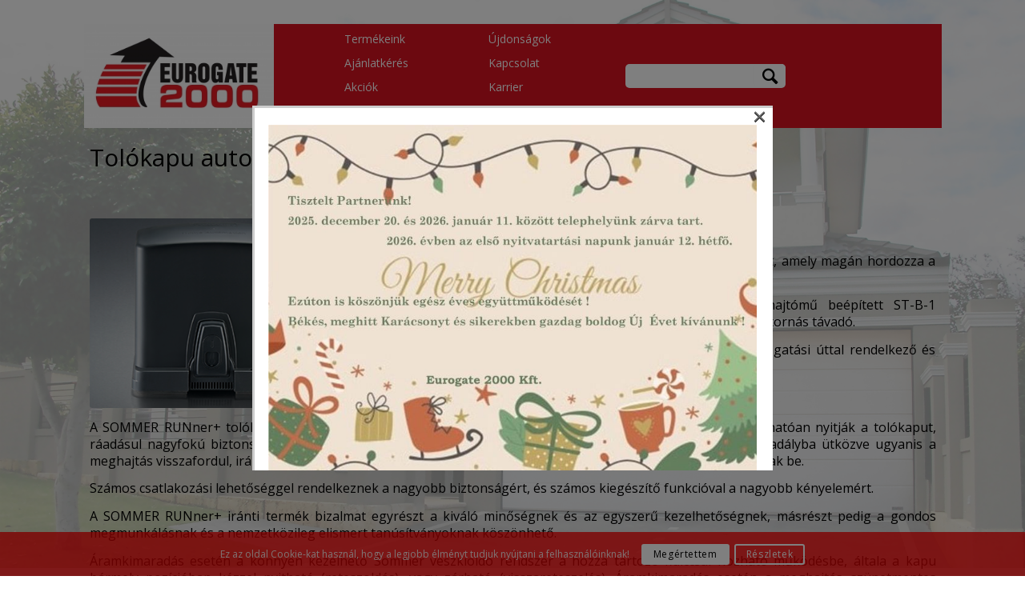

--- FILE ---
content_type: text/html; charset=UTF-8
request_url: https://www.ecotor.hu/tolokapu-automatika-sommer-runner-2/?orderby=publish_date&order=desc
body_size: 20975
content:
<!DOCTYPE html>
<html lang="hu-HU" class="html_boxed responsive av-preloader-disabled av-default-lightbox  html_header_top html_logo_left html_main_nav_header html_menu_right html_slim html_header_sticky_disabled html_header_shrinking_disabled html_mobile_menu_tablet html_header_searchicon_disabled html_content_align_center html_header_unstick_top_disabled html_header_stretch_disabled html_minimal_header html_av-overlay-side html_av-overlay-side-classic html_av-submenu-clone html_entry_id_724 av-no-preview html_text_menu_active ">
<head>
<meta charset="UTF-8" />
<meta name="msvalidate.01" content="1587D305ACEAA2479D32C9830E9E29E3" />	


<!-- mobile setting -->
<meta name="viewport" content="width=device-width, initial-scale=1, maximum-scale=1">

<!-- Scripts/CSS and wp_head hook -->
<title>Tolókapu automatika – Sommer – RUNner+ - Eurogate 2000 Kft. - EcoTor garázskapu és EcoTor ipari kapu gyártása, Automatikák és Kaputechnika forgalmazása</title>
<link rel="alternate" hreflang="hu" href="https://www.ecotor.hu/tolokapu-automatika-sommer-runner-2/" />

<!-- This site is optimized with the Yoast SEO plugin v11.5 - https://yoast.com/wordpress/plugins/seo/ -->
<link rel="canonical" href="https://www.ecotor.hu/tolokapu-automatika-sommer-runner-2/" />
<meta property="og:locale" content="hu_HU" />
<meta property="og:type" content="article" />
<meta property="og:title" content="Tolókapu automatika – Sommer – RUNner+ - Eurogate 2000 Kft. - EcoTor garázskapu és EcoTor ipari kapu gyártása, Automatikák és Kaputechnika forgalmazása" />
<meta property="og:url" content="https://www.ecotor.hu/tolokapu-automatika-sommer-runner-2/" />
<meta property="og:site_name" content="Eurogate 2000 Kft. - EcoTor garázskapu és EcoTor ipari kapu gyártása, Automatikák és Kaputechnika forgalmazása" />
<meta name="twitter:card" content="summary_large_image" />
<meta name="twitter:title" content="Tolókapu automatika – Sommer – RUNner+ - Eurogate 2000 Kft. - EcoTor garázskapu és EcoTor ipari kapu gyártása, Automatikák és Kaputechnika forgalmazása" />
<script type='application/ld+json' class='yoast-schema-graph yoast-schema-graph--main'>{"@context":"https://schema.org","@graph":[{"@type":"Organization","@id":"https://www.ecotor.hu/#organization","name":"Eurogate 2000 Kft","url":"https://www.ecotor.hu/","sameAs":[],"logo":{"@type":"ImageObject","@id":"https://www.ecotor.hu/#logo","url":"https://www.ecotor.hu/wp-content/uploads/2018/07/Eurogate-fekv\u0151-logo-b.jpg","width":3011,"height":1649,"caption":"Eurogate 2000 Kft"},"image":{"@id":"https://www.ecotor.hu/#logo"}},{"@type":"WebSite","@id":"https://www.ecotor.hu/#website","url":"https://www.ecotor.hu/","name":"Eurogate 2000 Kft. - EcoTor gar\u00e1zskapu \u00e9s EcoTor ipari kapu gy\u00e1rt\u00e1sa, Automatik\u00e1k \u00e9s Kaputechnika forgalmaz\u00e1sa","publisher":{"@id":"https://www.ecotor.hu/#organization"},"potentialAction":{"@type":"SearchAction","target":"https://www.ecotor.hu/?s={search_term_string}","query-input":"required name=search_term_string"}},{"@type":"WebPage","@id":"https://www.ecotor.hu/tolokapu-automatika-sommer-runner-2/#webpage","url":"https://www.ecotor.hu/tolokapu-automatika-sommer-runner-2/","inLanguage":"hu","name":"Tol\u00f3kapu automatika \u2013 Sommer \u2013 RUNner+ - Eurogate 2000 Kft. - EcoTor gar\u00e1zskapu \u00e9s EcoTor ipari kapu gy\u00e1rt\u00e1sa, Automatik\u00e1k \u00e9s Kaputechnika forgalmaz\u00e1sa","isPartOf":{"@id":"https://www.ecotor.hu/#website"},"datePublished":"2018-07-13T06:33:55+00:00","dateModified":"2019-08-19T09:37:30+00:00"}]}</script>
<!-- / Yoast SEO plugin. -->

<link rel='dns-prefetch' href='//www.eurogate2000.hu' />
<link rel='dns-prefetch' href='//s.w.org' />
<link rel="alternate" type="application/rss+xml" title="Eurogate 2000 Kft. - EcoTor garázskapu és EcoTor ipari kapu gyártása, Automatikák és Kaputechnika forgalmazása &raquo; hírcsatorna" href="https://www.ecotor.hu/feed/" />
<link rel="alternate" type="application/rss+xml" title="Eurogate 2000 Kft. - EcoTor garázskapu és EcoTor ipari kapu gyártása, Automatikák és Kaputechnika forgalmazása &raquo; hozzászólás hírcsatorna" href="https://www.ecotor.hu/comments/feed/" />

<!-- google webfont font replacement -->

			<script type='text/javascript'>
			if(!document.cookie.match(/aviaPrivacyGoogleWebfontsDisabled/)){
				(function() {
					var f = document.createElement('link');
					
					f.type 	= 'text/css';
					f.rel 	= 'stylesheet';
					f.href 	= '//fonts.googleapis.com/css?family=Open+Sans:400,600';
					f.id 	= 'avia-google-webfont';
					
					document.getElementsByTagName('head')[0].appendChild(f);
				})();
			}
			</script>
					<script type="text/javascript">
			window._wpemojiSettings = {"baseUrl":"https:\/\/s.w.org\/images\/core\/emoji\/12.0.0-1\/72x72\/","ext":".png","svgUrl":"https:\/\/s.w.org\/images\/core\/emoji\/12.0.0-1\/svg\/","svgExt":".svg","source":{"concatemoji":"https:\/\/www.ecotor.hu\/wp-includes\/js\/wp-emoji-release.min.js?ver=5.2.23"}};
			!function(e,a,t){var n,r,o,i=a.createElement("canvas"),p=i.getContext&&i.getContext("2d");function s(e,t){var a=String.fromCharCode;p.clearRect(0,0,i.width,i.height),p.fillText(a.apply(this,e),0,0);e=i.toDataURL();return p.clearRect(0,0,i.width,i.height),p.fillText(a.apply(this,t),0,0),e===i.toDataURL()}function c(e){var t=a.createElement("script");t.src=e,t.defer=t.type="text/javascript",a.getElementsByTagName("head")[0].appendChild(t)}for(o=Array("flag","emoji"),t.supports={everything:!0,everythingExceptFlag:!0},r=0;r<o.length;r++)t.supports[o[r]]=function(e){if(!p||!p.fillText)return!1;switch(p.textBaseline="top",p.font="600 32px Arial",e){case"flag":return s([55356,56826,55356,56819],[55356,56826,8203,55356,56819])?!1:!s([55356,57332,56128,56423,56128,56418,56128,56421,56128,56430,56128,56423,56128,56447],[55356,57332,8203,56128,56423,8203,56128,56418,8203,56128,56421,8203,56128,56430,8203,56128,56423,8203,56128,56447]);case"emoji":return!s([55357,56424,55356,57342,8205,55358,56605,8205,55357,56424,55356,57340],[55357,56424,55356,57342,8203,55358,56605,8203,55357,56424,55356,57340])}return!1}(o[r]),t.supports.everything=t.supports.everything&&t.supports[o[r]],"flag"!==o[r]&&(t.supports.everythingExceptFlag=t.supports.everythingExceptFlag&&t.supports[o[r]]);t.supports.everythingExceptFlag=t.supports.everythingExceptFlag&&!t.supports.flag,t.DOMReady=!1,t.readyCallback=function(){t.DOMReady=!0},t.supports.everything||(n=function(){t.readyCallback()},a.addEventListener?(a.addEventListener("DOMContentLoaded",n,!1),e.addEventListener("load",n,!1)):(e.attachEvent("onload",n),a.attachEvent("onreadystatechange",function(){"complete"===a.readyState&&t.readyCallback()})),(n=t.source||{}).concatemoji?c(n.concatemoji):n.wpemoji&&n.twemoji&&(c(n.twemoji),c(n.wpemoji)))}(window,document,window._wpemojiSettings);
		</script>
		<style type="text/css">
img.wp-smiley,
img.emoji {
	display: inline !important;
	border: none !important;
	box-shadow: none !important;
	height: 1em !important;
	width: 1em !important;
	margin: 0 .07em !important;
	vertical-align: -0.1em !important;
	background: none !important;
	padding: 0 !important;
}
</style>
	<link rel='stylesheet' id='wp-block-library-css'  href='https://www.ecotor.hu/wp-includes/css/dist/block-library/style.min.css?ver=5.2.23' type='text/css' media='all' />
<link rel='stylesheet' id='contact-form-7-css'  href='https://www.ecotor.hu/wp-content/plugins/contact-form-7/includes/css/styles.css?ver=5.1.3' type='text/css' media='all' />
<link rel='stylesheet' id='wpdm-font-awesome-css'  href='https://www.ecotor.hu/wp-content/plugins/download-manager/assets/fontawesome/css/all.css?ver=5.2.23' type='text/css' media='all' />
<link rel='stylesheet' id='wpdm-bootstrap-css'  href='https://www.ecotor.hu/wp-content/plugins/download-manager/assets/bootstrap/css/bootstrap.css?ver=5.2.23' type='text/css' media='all' />
<link rel='stylesheet' id='wpdm-front-css'  href='https://www.ecotor.hu/wp-content/plugins/download-manager/assets/css/front.css?ver=5.2.23' type='text/css' media='all' />
<link rel='stylesheet' id='wpdm-button-templates-css'  href='https://www.ecotor.hu/wp-content/plugins/wpdm-button-templates/buttons.css?ver=5.2.23' type='text/css' media='all' />
<link rel='stylesheet' id='wpml-legacy-dropdown-0-css'  href='//www.eurogate2000.hu/wp-content/plugins/sitepress-multilingual-cms/templates/language-switchers/legacy-dropdown/style.css?ver=1' type='text/css' media='all' />
<style id='wpml-legacy-dropdown-0-inline-css' type='text/css'>
.wpml-ls-statics-shortcode_actions, .wpml-ls-statics-shortcode_actions .wpml-ls-sub-menu, .wpml-ls-statics-shortcode_actions a {border-color:#EEEEEE;}.wpml-ls-statics-shortcode_actions a {color:#444444;background-color:#ffffff;}.wpml-ls-statics-shortcode_actions a:hover,.wpml-ls-statics-shortcode_actions a:focus {color:#000000;background-color:#eeeeee;}.wpml-ls-statics-shortcode_actions .wpml-ls-current-language>a {color:#444444;background-color:#ffffff;}.wpml-ls-statics-shortcode_actions .wpml-ls-current-language:hover>a, .wpml-ls-statics-shortcode_actions .wpml-ls-current-language>a:focus {color:#000000;background-color:#eeeeee;}
#lang_sel img, #lang_sel_list img, #lang_sel_footer img { display: inline; }
</style>
<link rel='stylesheet' id='wppopups-base-css'  href='https://www.ecotor.hu/wp-content/plugins/wp-popups-lite/src/assets/css/wppopups-base.css?ver=2.2.0.2' type='text/css' media='all' />
<link rel='stylesheet' id='avia-merged-styles-css'  href='https://www.ecotor.hu/wp-content/uploads/dynamic_avia/avia-merged-styles-828ef67bda08dac415e86a9f48ed2d75.css' type='text/css' media='all' />
<script type='text/javascript'>
/* <![CDATA[ */
var wpdm_url = {"home":"https:\/\/www.ecotor.hu\/","site":"https:\/\/www.ecotor.hu\/","ajax":"https:\/\/www.ecotor.hu\/wp-admin\/admin-ajax.php"};
var wpdm_asset = {"spinner":"<i class=\"fas fa-sun fa-spin\"><\/i>"};
/* ]]> */
</script>
<script type='text/javascript' src='https://www.ecotor.hu/wp-includes/js/jquery/jquery.js?ver=1.12.4-wp'></script>
<script type='text/javascript' src='https://www.ecotor.hu/wp-includes/js/jquery/jquery-migrate.min.js?ver=1.4.1'></script>
<script type='text/javascript' src='https://www.ecotor.hu/wp-content/plugins/download-manager/assets/bootstrap/js/bootstrap.min.js?ver=5.2.23'></script>
<script type='text/javascript' src='https://www.ecotor.hu/wp-content/plugins/download-manager/assets/js/front.js?ver=5.2.23'></script>
<script type='text/javascript' src='https://www.ecotor.hu/wp-content/plugins/download-manager/assets/js/chosen.jquery.min.js?ver=5.2.23'></script>
<script type='text/javascript' src='//www.eurogate2000.hu/wp-content/plugins/sitepress-multilingual-cms/templates/language-switchers/legacy-dropdown/script.js?ver=1'></script>
<script type='text/javascript' src='https://www.ecotor.hu/wp-content/uploads/dynamic_avia/avia-head-scripts-6a0534a8719602c60597e8e48000a473.js'></script>
<link rel='https://api.w.org/' href='https://www.ecotor.hu/wp-json/' />
<link rel="EditURI" type="application/rsd+xml" title="RSD" href="https://www.ecotor.hu/xmlrpc.php?rsd" />
<link rel="wlwmanifest" type="application/wlwmanifest+xml" href="https://www.ecotor.hu/wp-includes/wlwmanifest.xml" /> 
<meta name="generator" content="WordPress 5.2.23" />
<link rel='shortlink' href='https://www.ecotor.hu/?p=724' />
<link rel="alternate" type="application/json+oembed" href="https://www.ecotor.hu/wp-json/oembed/1.0/embed?url=https%3A%2F%2Fwww.ecotor.hu%2Ftolokapu-automatika-sommer-runner-2%2F" />
<link rel="alternate" type="text/xml+oembed" href="https://www.ecotor.hu/wp-json/oembed/1.0/embed?url=https%3A%2F%2Fwww.ecotor.hu%2Ftolokapu-automatika-sommer-runner-2%2F&#038;format=xml" />
<meta name="generator" content="WPML ver:4.2.4 stt:1,3,23,47;" />
<link rel="alternate" href="https://www.eurogate2000.hu/tolokapu-automatika-sommer-runner-2" hreflang="x-default" /><link rel="alternate" href="https://www.ecotor.hu/tolokapu-automatika-sommer-runner-2" hreflang="hu" /><link rel="canonical" href="https://www.eurogate2000.hu/tolokapu-automatika-sommer-runner-2" />
        <script>
            var wpdm_site_url = 'https://www.ecotor.hu/';
            var wpdm_home_url = 'https://www.ecotor.hu/';
            var ajax_url = 'https://www.ecotor.hu/wp-admin/admin-ajax.php';
            var wpdm_ajax_url = 'https://www.ecotor.hu/wp-admin/admin-ajax.php';
            var wpdm_ajax_popup = '0';
        </script>
        <style>
            .wpdm-download-link.btn.btn-danger.{
                border-radius: 4px;
            }
        </style>


        <link rel="profile" href="https://gmpg.org/xfn/11" />
<link rel="alternate" type="application/rss+xml" title="Eurogate 2000 Kft. - EcoTor garázskapu és EcoTor ipari kapu gyártása, Automatikák és Kaputechnika forgalmazása RSS2 Feed" href="https://www.ecotor.hu/feed/" />
<link rel="pingback" href="https://www.ecotor.hu/xmlrpc.php" />
<!--[if lt IE 9]><script src="https://www.ecotor.hu/wp-content/themes/enfold/js/html5shiv.js"></script><![endif]-->
<link rel="icon" href="https://www.eurogate2000.hu/wp-content/uploads/2018/07/eurogatefavicon.png" type="image/png">

<!-- To speed up the rendering and to display the site as fast as possible to the user we include some styles and scripts for above the fold content inline -->
<script type="text/javascript">'use strict';var avia_is_mobile=!1;if(/Android|webOS|iPhone|iPad|iPod|BlackBerry|IEMobile|Opera Mini/i.test(navigator.userAgent)&&'ontouchstart' in document.documentElement){avia_is_mobile=!0;document.documentElement.className+=' avia_mobile '}
else{document.documentElement.className+=' avia_desktop '};document.documentElement.className+=' js_active ';(function(){var e=['-webkit-','-moz-','-ms-',''],n='';for(var t in e){if(e[t]+'transform' in document.documentElement.style){document.documentElement.className+=' avia_transform ';n=e[t]+'transform'};if(e[t]+'perspective' in document.documentElement.style)document.documentElement.className+=' avia_transform3d '};if(typeof document.getElementsByClassName=='function'&&typeof document.documentElement.getBoundingClientRect=='function'&&avia_is_mobile==!1){if(n&&window.innerHeight>0){setTimeout(function(){var e=0,o={},a=0,t=document.getElementsByClassName('av-parallax'),i=window.pageYOffset||document.documentElement.scrollTop;for(e=0;e<t.length;e++){t[e].style.top='0px';o=t[e].getBoundingClientRect();a=Math.ceil((window.innerHeight+i-o.top)*0.3);t[e].style[n]='translate(0px, '+a+'px)';t[e].style.top='auto';t[e].className+=' enabled-parallax '}},50)}}})();</script><style type="text/css" id="spu-css-5591" class="spu-css">		#spu-bg-5591 {
			background-color: rgba(0,0,0,0.5);
		}

		#spu-5591 .spu-close {
			font-size: 30px;
			color: #666;
			text-shadow: 0 1px 0 #000;
		}

		#spu-5591 .spu-close:hover {
			color: #000;
		}

		#spu-5591 {
			background-color: rgb(255, 255, 255);
			max-width: 650px;
			border-radius: 0px;
			
					height: auto;
					box-shadow: inset 3px 3px 0px 0px #ccc;
				}

		#spu-5591 .spu-container {
					padding: 20px;
			height: calc(100% - 0px);
		}
								</style>
				<style type="text/css" id="wp-custom-css">
			@media only screen and (max-width: 420px) {
li.av-burger-menu-main.menu-item-avia-special {

    right: -45px !important;
    padding-top: 0px !important;
}
}
@media only screen and (max-width: 768px) {
.language-box-edited{
	display: none !important;
}
	.responsive #top #header_main > .container .main_menu .av-main-nav > li > a {
    width: 40px;
    text-align:center;
}
}

.avia_mobile #top #searchsubmit, .avia_mobile .ajax_load {
    height: 38px;
}

span.wpcf7-form-control-wrap.fileupload {
    margin-top: 00px !important;
}
footer.container_wrap {
border-top-width: 0px;
}
footer .container {
	padding-left:15px
}
nav.main_menu {
    max-width: 35% !important;
    left: 30% !important;
}
.av_minimal_header .main_menu ul:first-child > li a {
    min-width: 180px !important;
}
.wshs-post-simple-list li a, .wshs-post-simple-list li a:hover {
	color:red;
}
@media only screen and (min-width: 1901px) {
#header .twelve.units {
       width: 1070px !important;
    left: -312px !important;
}
}

.avia_codeblock h5 {
	font-size: 22px !important;
  font-weight: 400 !important;
}
.link-template-default.thumbnail {
   min-height: 90px;
}
.w3eden .pagination > .active > a {
	border-color:rgb(255, 43, 43) !important;
	background-color:rgb(255, 43, 43) !important;
	color:#fff !important;
}
.w3eden .pagination > li > a,
.w3eden .pagination > li > span {
	color:rgb(255, 43, 43) !important;
}
.w3eden .pagination {
    margin: 0px 0;
}
.pagination {
  padding: 10px 0px 0px 0;
}
img.av-horizontal-gallery-img {    max-width: 345px !important;
}
.post-meta-infos {
	display:none;
}		</style>
		<style type='text/css'>
@font-face {font-family: 'entypo-fontello'; font-weight: normal; font-style: normal;
src: url('https://www.ecotor.hu/wp-content/themes/enfold/config-templatebuilder/avia-template-builder/assets/fonts/entypo-fontello.eot');
src: url('https://www.ecotor.hu/wp-content/themes/enfold/config-templatebuilder/avia-template-builder/assets/fonts/entypo-fontello.eot?#iefix') format('embedded-opentype'), 
url('https://www.ecotor.hu/wp-content/themes/enfold/config-templatebuilder/avia-template-builder/assets/fonts/entypo-fontello.woff') format('woff'), 
url('https://www.ecotor.hu/wp-content/themes/enfold/config-templatebuilder/avia-template-builder/assets/fonts/entypo-fontello.ttf') format('truetype'), 
url('https://www.ecotor.hu/wp-content/themes/enfold/config-templatebuilder/avia-template-builder/assets/fonts/entypo-fontello.svg#entypo-fontello') format('svg');
} #top .avia-font-entypo-fontello, body .avia-font-entypo-fontello, html body [data-av_iconfont='entypo-fontello']:before{ font-family: 'entypo-fontello'; }
</style><meta name="generator" content="WordPress Download Manager 2.9.99" />
            <style>
                                @import url('https://fonts.googleapis.com/css?family=Rubik:400,500');
                


                .w3eden .fetfont,
                .w3eden .btn,
                .w3eden .btn.wpdm-front h3.title,
                .w3eden .wpdm-social-lock-box .IN-widget a span:last-child,
                .w3eden #xfilelist .panel-heading,
                .w3eden .wpdm-frontend-tabs a,
                .w3eden .alert:before,
                .w3eden .panel .panel-heading,
                .w3eden .discount-msg,
                .w3eden .panel.dashboard-panel h3,
                .w3eden #wpdm-dashboard-sidebar .list-group-item,
                .w3eden #package-description .wp-switch-editor,
                .w3eden .w3eden.author-dashbboard .nav.nav-tabs li a,
                .w3eden .wpdm_cart thead th,
                .w3eden #csp .list-group-item,
                .w3eden .modal-title {
                    font-family: Rubik, -apple-system, BlinkMacSystemFont, "Segoe UI", Roboto, Helvetica, Arial, sans-serif, "Apple Color Emoji", "Segoe UI Emoji", "Segoe UI Symbol";
                    text-transform: uppercase;
                    font-weight: 500;
                }
                .w3eden #csp .list-group-item{
                    text-transform: unset;
                }
            </style>
                    <style>

            :root{
                --color-primary: #ff2b2b;
                --color-primary-rgb: 255, 43, 43;
                --color-primary-hover: #ff2b2b;
                --color-primary-active: #ff2b2b;
                --color-secondary: #6c757d;
                --color-secondary-rgb: 108, 117, 125;
                --color-secondary-hover: #6c757d;
                --color-secondary-active: #6c757d;
                --color-success: #18ce0f;
                --color-success-rgb: 24, 206, 15;
                --color-success-hover: #18ce0f;
                --color-success-active: #18ce0f;
                --color-info: #ff2b2b;
                --color-info-rgb: 255, 43, 43;
                --color-info-hover: #ff2b2b;
                --color-info-active: #ff2b2b;
                --color-warning: #FFB236;
                --color-warning-rgb: 255, 178, 54;
                --color-warning-hover: #FFB236;
                --color-warning-active: #FFB236;
                --color-danger: #ff5062;
                --color-danger-rgb: 255, 80, 98;
                --color-danger-hover: #ff5062;
                --color-danger-active: #ff5062;
                --color-green: #30b570;
                --color-blue: #0073ff;
                --color-purple: #8557D3;
                --color-red: #ff5062;
                --color-muted: rgba(69, 89, 122, 0.6);
                --wpdm-font: Rubik, -apple-system, BlinkMacSystemFont, "Segoe UI", Roboto, Helvetica, Arial, sans-serif, "Apple Color Emoji", "Segoe UI Emoji", "Segoe UI Symbol";
            }
            .wpdm-download-link.btn.btn-danger{
                border-radius: 4px;
            }


        </style>
        

<!--
Debugging Info for Theme support: 

Theme: Enfold
Version: 4.5.4
Installed: enfold
AviaFramework Version: 5.0
AviaBuilder Version: 0.9.5
aviaElementManager Version: 1.0.1
ML:128-PU:17-PLA:21
WP:5.2.23
Compress: CSS:all theme files - JS:all theme files
Updates: enabled
PLAu:21
--></head>




<body id="top" class="page-template-default page page-id-724  rtl_columns boxed open_sans multiple-domain-www-ecotor-hu" itemscope="itemscope" itemtype="https://schema.org/WebPage" >

	
	<div id='wrap_all'>

	
<header id='header' class='all_colors header_color light_bg_color  av_header_top av_logo_left av_main_nav_header av_menu_right av_slim av_header_sticky_disabled av_header_shrinking_disabled av_header_stretch_disabled av_mobile_menu_tablet av_header_searchicon_disabled av_header_unstick_top_disabled av_minimal_header av_bottom_nav_disabled  av_header_border_disabled'  role="banner" itemscope="itemscope" itemtype="https://schema.org/WPHeader" >

		<div  id='header_main' class='container_wrap container_wrap_logo'>
	
        							<div class="search-box-edited">
								
							</div>
							<div class="language-box-edited">
									<li class="menu-item"><a href="https://www.eurogate2000.hu/en/">EN</a></li><li class="menu-item"><a href="https://www.eurogate2000.hu/de/">GE</a></li><li class="menu-item"><a href="https://www.eurogate2000.hu/sl/">SK</a></li>
							</div>

							<div class='container av-logo-container'><div class='inner-container'><span class='logo'><a href='https://www.ecotor.hu/'><img height='100' width='300' src='https://www.eurogate2000.hu/wp-content/uploads/2018/07/Eurogate-fekvő-logo-b-300x164.jpg' alt='Eurogate 2000 Kft. - EcoTor garázskapu és EcoTor ipari kapu gyártása, Automatikák és Kaputechnika forgalmazása' /></a></span><nav class='main_menu' data-selectname='Válasszon lapot'  role="navigation" itemscope="itemscope" itemtype="https://schema.org/SiteNavigationElement" ><div class="avia-menu av-main-nav-wrap"><ul id="avia-menu" class="menu av-main-nav"><li id="menu-item-379" class="menu-item menu-item-type-custom menu-item-object-custom menu-item-has-children menu-item-mega-parent  menu-item-top-level menu-item-top-level-1"><a href="#" itemprop="url"><span class="avia-bullet"></span><span class="avia-menu-text">Termékeink</span><span class="avia-menu-fx"><span class="avia-arrow-wrap"><span class="avia-arrow"></span></span></span></a>
<div class='avia_mega_div avia_mega4 twelve units'>

<ul class="sub-menu">
	<li id="menu-item-3250" class="menu-item menu-item-type-custom menu-item-object-custom menu-item-has-children avia_mega_menu_columns_4 three units  avia_mega_menu_columns_first">
	<ul class="sub-menu">
		<li id="menu-item-4067" class="menu-item menu-item-type-post_type menu-item-object-page"><a href="https://www.ecotor.hu/ecotor-garazskapu-panelek/" itemprop="url"><span class="avia-bullet"></span><span class="avia-menu-text">EcoTor garázskapu</span></a></li>
		<li id="menu-item-3817" class="menu-item menu-item-type-post_type menu-item-object-page"><a href="https://www.ecotor.hu/ecotor-ipari-kapu-panelek/" itemprop="url"><span class="avia-bullet"></span><span class="avia-menu-text">EcoTor ipari kapu</span></a></li>
		<li id="menu-item-3244" class="menu-item menu-item-type-post_type menu-item-object-page"><a href="https://www.ecotor.hu/ecotor-mellekajto/" itemprop="url"><span class="avia-bullet"></span><span class="avia-menu-text">EcoTor mellékajtó</span></a></li>
		<li id="menu-item-3243" class="menu-item menu-item-type-post_type menu-item-object-page"><a href="https://www.ecotor.hu/ecotor_kapu_szemelybejaro_kisajtoval/" itemprop="url"><span class="avia-bullet"></span><span class="avia-menu-text">EcoTor kapu személybejáró kisajtóval</span></a></li>
	</ul>
</li>
	<li id="menu-item-3251" class="menu-item menu-item-type-custom menu-item-object-custom menu-item-has-children avia_mega_menu_columns_4 three units ">
	<ul class="sub-menu">
		<li id="menu-item-3242" class="menu-item menu-item-type-post_type menu-item-object-page"><a href="https://www.ecotor.hu/ecotor-kapu-alkatresz/" itemprop="url"><span class="avia-bullet"></span><span class="avia-menu-text">EcoTor kapu alkatrész</span></a></li>
		<li id="menu-item-3241" class="menu-item menu-item-type-post_type menu-item-object-page"><a href="https://www.ecotor.hu/acel-es-tuzgatlo-ajto/" itemprop="url"><span class="avia-bullet"></span><span class="avia-menu-text">Acél- és tűzgátló ajtó</span></a></li>
		<li id="menu-item-3246" class="menu-item menu-item-type-post_type menu-item-object-page"><a href="https://www.ecotor.hu/nyilo-es-tolokapu/" itemprop="url"><span class="avia-bullet"></span><span class="avia-menu-text">Nyíló- és tolókapu</span></a></li>
		<li id="menu-item-3245" class="menu-item menu-item-type-post_type menu-item-object-page"><a href="https://www.ecotor.hu/garazskapu-automatika/" itemprop="url"><span class="avia-bullet"></span><span class="avia-menu-text">Garázskapu automatika</span></a></li>
	</ul>
</li>
	<li id="menu-item-3252" class="menu-item menu-item-type-custom menu-item-object-custom menu-item-has-children avia_mega_menu_columns_4 three units ">
	<ul class="sub-menu">
		<li id="menu-item-3253" class="menu-item menu-item-type-post_type menu-item-object-page"><a href="https://www.ecotor.hu/ipari-hajtomu/" itemprop="url"><span class="avia-bullet"></span><span class="avia-menu-text">Ipari kapu hajtómű</span></a></li>
		<li id="menu-item-3254" class="menu-item menu-item-type-post_type menu-item-object-page"><a href="https://www.ecotor.hu/tolokapu-automatika/" itemprop="url"><span class="avia-bullet"></span><span class="avia-menu-text">Tolókapu automatika</span></a></li>
		<li id="menu-item-3255" class="menu-item menu-item-type-post_type menu-item-object-page"><a href="https://www.ecotor.hu/nyilokapu-automatika/" itemprop="url"><span class="avia-bullet"></span><span class="avia-menu-text">Nyílókapu automatika</span></a></li>
		<li id="menu-item-3256" class="menu-item menu-item-type-post_type menu-item-object-page"><a href="https://www.ecotor.hu/sorompo/" itemprop="url"><span class="avia-bullet"></span><span class="avia-menu-text">Sorompó</span></a></li>
	</ul>
</li>
	<li id="menu-item-3257" class="menu-item menu-item-type-custom menu-item-object-custom menu-item-has-children avia_mega_menu_columns_4 three units avia_mega_menu_columns_last">
	<ul class="sub-menu">
		<li id="menu-item-3258" class="menu-item menu-item-type-post_type menu-item-object-page"><a href="https://www.ecotor.hu/taviranyito/" itemprop="url"><span class="avia-bullet"></span><span class="avia-menu-text">Távirányító</span></a></li>
		<li id="menu-item-3259" class="menu-item menu-item-type-post_type menu-item-object-page"><a href="https://www.ecotor.hu/gsm-modul/" itemprop="url"><span class="avia-bullet"></span><span class="avia-menu-text">GSM modul</span></a></li>
	</ul>
</li>
</ul>

</div>
</li>
<li id="menu-item-456" class="menu-item menu-item-type-post_type menu-item-object-page menu-item-top-level menu-item-top-level-2"><a href="https://www.ecotor.hu/ujdonsagok/" itemprop="url"><span class="avia-bullet"></span><span class="avia-menu-text">Újdonságok</span><span class="avia-menu-fx"><span class="avia-arrow-wrap"><span class="avia-arrow"></span></span></span></a></li>
<li id="menu-item-828" class="menu-item menu-item-type-post_type menu-item-object-page menu-item-top-level menu-item-top-level-3"><a href="https://www.ecotor.hu/garazskapu-ajanlatkeres/" itemprop="url"><span class="avia-bullet"></span><span class="avia-menu-text">Ajánlatkérés</span><span class="avia-menu-fx"><span class="avia-arrow-wrap"><span class="avia-arrow"></span></span></span></a></li>
<li id="menu-item-455" class="menu-item menu-item-type-post_type menu-item-object-page menu-item-top-level menu-item-top-level-4"><a href="https://www.ecotor.hu/kapcsolat/" itemprop="url"><span class="avia-bullet"></span><span class="avia-menu-text">Kapcsolat</span><span class="avia-menu-fx"><span class="avia-arrow-wrap"><span class="avia-arrow"></span></span></span></a></li>
<li id="menu-item-440" class="menu-item menu-item-type-post_type menu-item-object-page menu-item-top-level menu-item-top-level-5"><a href="https://www.ecotor.hu/akciok/" itemprop="url"><span class="avia-bullet"></span><span class="avia-menu-text">Akciók</span><span class="avia-menu-fx"><span class="avia-arrow-wrap"><span class="avia-arrow"></span></span></span></a></li>
<li id="menu-item-454" class="menu-item menu-item-type-post_type menu-item-object-page menu-item-top-level menu-item-top-level-6"><a href="https://www.ecotor.hu/karrier/" itemprop="url"><span class="avia-bullet"></span><span class="avia-menu-text">Karrier</span><span class="avia-menu-fx"><span class="avia-arrow-wrap"><span class="avia-arrow"></span></span></span></a></li>
<li id="menu-item-457" class="menu-item menu-item-type-post_type menu-item-object-page menu-item-top-level menu-item-top-level-7"><a href="https://www.ecotor.hu/szolgaltatasok/" itemprop="url"><span class="avia-bullet"></span><span class="avia-menu-text">Szolgáltatások</span><span class="avia-menu-fx"><span class="avia-arrow-wrap"><span class="avia-arrow"></span></span></span></a></li>
<li id="menu-item-453" class="menu-item menu-item-type-post_type menu-item-object-page menu-item-top-level menu-item-top-level-8"><a href="https://www.ecotor.hu/hirlevel/" itemprop="url"><span class="avia-bullet"></span><span class="avia-menu-text">Hírlevél</span><span class="avia-menu-fx"><span class="avia-arrow-wrap"><span class="avia-arrow"></span></span></span></a></li>
<li class='av-language-switch-item language_hu avia_current_lang'><a href='https://www.ecotor.hu/tolokapu-automatika-sommer-runner-2/'>	<span class='language_flag'><img title='HU' src='https://www.eurogate2000.hu/wp-content/plugins/sitepress-multilingual-cms/res/flags/hu.png' /></span></a></li><li class='av-language-switch-item language_en '><a href='https://www.eurogate2000.hu/en/'>	<span class='language_flag'><img title='EN' src='https://www.eurogate2000.hu/wp-content/plugins/sitepress-multilingual-cms/res/flags/en.png' /></span></a></li><li class='av-language-switch-item language_de '><a href='https://www.eurogate2000.hu/de/'>	<span class='language_flag'><img title='GE' src='https://www.eurogate2000.hu/wp-content/plugins/sitepress-multilingual-cms/res/flags/de.png' /></span></a></li><li class='av-language-switch-item language_sl '><a href='https://www.eurogate2000.hu/sl/'>	<span class='language_flag'><img title='SK' src='https://www.eurogate2000.hu/wp-content/plugins/sitepress-multilingual-cms/res/flags/sl.png' /></span></a></li><li class="av-burger-menu-main menu-item-avia-special ">
	        			<a href="#">
							<span class="av-hamburger av-hamburger--spin av-js-hamburger">
					        <span class="av-hamburger-box">
						          <span class="av-hamburger-inner"></span>
						          <strong>Menu</strong>
					        </span>
							</span>
						</a>
	        		   </li></ul></div></nav><div class='header-search'>

<form action="https://www.ecotor.hu/index.php" id="searchform" method="get" class="av_disable_ajax_search" >
	<div>
		<input type="submit" value="" id="searchsubmit" class="button avia-font-entypo-fontello" />
		<input type="text" id="s" name="s" value="" placeholder='Keresés' />
			</div>
</form></div></div> </div> 
		<!-- end container_wrap-->
		</div>
		<div class='header_bg'></div>

<!-- end header -->
</header>
		
	<div id='main' class='all_colors' data-scroll-offset='0'>

	<div id='content_unique3' class='avia-section main_color avia-section-no-padding avia-no-border-styling avia-bg-style-scroll  avia-builder-el-0  el_before_av_section  avia-builder-el-first   container_wrap fullsize' style=' '  ><div class='container' ><main  role="main" itemprop="mainContentOfPage"  class='template-page content  av-content-full alpha units'><div class='post-entry post-entry-type-page post-entry-724'><div class='entry-content-wrapper clearfix'>
<div class="flex_column av_one_full  flex_column_div av-zero-column-padding first  avia-builder-el-1  el_before_av_one_third  avia-builder-el-first  " style='border-radius:0px; '><div style='padding-bottom:10px; color:#0a0a0a;font-size:30px;' class='av-special-heading av-special-heading-h3 custom-color-heading blockquote modern-quote  avia-builder-el-2  avia-builder-el-no-sibling   av-inherit-size '><h3 class='av-special-heading-tag '  itemprop="headline"  >Tolókapu automatika – Sommer – RUNner+</h3><div class='special-heading-border'><div class='special-heading-inner-border' style='border-color:#0a0a0a'></div></div></div></div><div class="flex_column av_one_third  flex_column_div av-zero-column-padding first  avia-builder-el-3  el_after_av_one_full  el_before_av_two_third  column-top-margin" style='border-radius:0px; '><div class='avia-image-container  av-styling-    avia-builder-el-4  avia-builder-el-no-sibling  avia-align-center '  itemprop="ImageObject" itemscope="itemscope" itemtype="https://schema.org/ImageObject"  ><div class='avia-image-container-inner'><div class='avia-image-overlay-wrap'><img class='avia_image' src='https://www.ecotor.hu/wp-content/uploads/2018/07/3520-358.jpg' alt='' title='3520-358' height="274" width="358"  itemprop="thumbnailUrl"  /></div></div></div></div><div class="flex_column av_two_third  flex_column_div av-zero-column-padding   avia-builder-el-5  el_after_av_one_third  el_before_av_one_full  column-top-margin" style='border-radius:0px; '><div style='padding-bottom:10px; color:#ff0000;' class='av-special-heading av-special-heading-h4 custom-color-heading blockquote modern-quote  avia-builder-el-6  el_before_av_textblock  avia-builder-el-first   '><h4 class='av-special-heading-tag '  itemprop="headline"  >TERMÉKLEÍRÁS:</h4><div class='special-heading-border'><div class='special-heading-inner-border' style='border-color:#ff0000'></div></div></div>
<section class="av_textblock_section "  itemscope="itemscope" itemtype="https://schema.org/CreativeWork" ><div class='avia_textblock  '   itemprop="text" ><p align="justify"><span ><span style="font-size: medium;">A SOMMER RUNner+ egy intelligens, komplett tolómotor szett, amely magán hordozza a német precizitás és termék megbízhatóság minden jegyét. </span></span></p>
<p align="justify"><span ><span style="font-size: medium;">A SOMMER RUNner+ tolómotor szett tartalma 24V-os hajtómű beépített ST-B-1 vezérléssel, rádióvevő, 1 pár 7020V fotocella és 2db 4020V 4 csatornás távadó. </span></span></p>
<p align="justify"><a name="_GoBack"></a> <span ><span style="font-size: medium;"><span >A SOMMER RUNner+ automatikát maximum 12 méteres mozgatási úttal rendelkező és 800 kg-nál nem nagyobb tömegű tolókapukhoz ajánljuk.</span></span></span></p>
</div></section></div><div class="flex_column av_one_full  no_margin flex_column_div av-zero-column-padding first  avia-builder-el-8  el_after_av_two_third  el_before_av_one_full  column-top-margin" style='margin-top:0px; margin-bottom:0px; border-radius:0px; '><section class="av_textblock_section "  itemscope="itemscope" itemtype="https://schema.org/CreativeWork" ><div class='avia_textblock  '   itemprop="text" ><p align="justify"><span ><span style="font-size: medium;"><span >A SOMMER RUNner+ tolókapu meghajtások kíméletesen, halkan és akár -30 °C-os hőmérsékleten is megbízhatóan nyitják a tolókaput, ráadásul nagyfokú biztonságot nyújtanak. Az automatikus akadályfelismerés optimális védelmet garantál, akadályba ütközve ugyanis a meghajtás visszafordul, irányt vált, így biztosítva, hogy se személyek, sem állatok, sem járművek ne szorulhassanak be.</span></span></span></p>
<p align="justify"><span ><span style="font-size: medium;"><span >Számos csatlakozási lehetőséggel rendelkeznek a nagyobb biztonságért, és számos kiegészítő funkcióval a nagyobb kényelemért.</span></span></span></p>
<p align="justify"><span ><span style="font-size: medium;"><span >A SOMMER RUNner+ iránti termék bizalmat egyrészt a kiváló minőségnek és az egyszerű kezelhetőségnek, másrészt pedig a gondos megmunkálásnak és a nemzetközileg elismert tanúsítványoknak köszönhető.</span></span></span></p>
<p align="justify"><span ><span style="font-size: medium;"><span >Áramkimaradás esetén a könnyen kezelhető Sommer vészkioldó rendszer a hozzá tartozó kulccsal hozható működésbe, általa a kapu bármely pozícióban kézzel nyitható (reteszoldás), vagy zárható (visszareteszelés). Áramkimaradás esetén a meghajtás szünetmentes áramellátása opcionálisan rendelhető akkucsomagról biztosítható, az akkucsomag akár 12 órán át, legfeljebb 10 kapuciklushoz (NYITÁS/ZÁRÁS) képes biztosítani a kapumeghajtás energiaellátását. Normál üzemben az akkucsomag magától feltöltődik.</span></span></span></p>
<p align="justify"><span ><span style="font-size: medium;"><span >Az önfékező motor hatékony védelmet nyújt betörés, vagy illetéktelen behatolás ellen. A tolókapu még áramkimaradás esetén is reteszelt (lezárt) állapotban marad.</span></span></span></p>
<p align="justify"><span ><span style="font-size: medium;">A mûanyag házban elhelyezett két Reed érzékelõ és a fogaslécre felerõsített mágnesek segítségével, minden körülményen között korrekt pontos végállásokban áll meg a kapu.</span></span></p>
<h3 class="western" align="justify"><span style="color: #000000;"><span ><span style="font-size: medium;">Termékelőnyök</span></span></span></h3>
<p align="justify"><span ><span style="font-size: medium;"><span >Balesetvédelem az elektronikusan szabályozott erőmérés által</span><span > a meghajtás önállóan hozzátanul, és a Dynamic Power System-nek (DPS) köszönhetően mindig a leggazdaságosabb módon mozog. Igazodik a környezeti feltételekhez, és mindig azonos sebességgel mozog. Az akadályok azt jelentik a meghajtás számára, hogy hirtelen nagyobb erőre van szükség, ebben az esetben megáll, vagy irányt vált, így megakadályozza a személyi sérüléseket és az anyagi károkat. Kiegészítő biztonsági tartozékkal például opcionálisan rendelhető fénysorompóval a biztonság tovább fokozható.</span></span></span></p>
<p><span ><span style="font-size: medium;"><span >A kapu nyitásirány váltókapcsolóval állítható.</span><span ><b><br />
</b></span></span></span></p>
<p align="justify"><span ><span style="font-size: medium;"><span >A lágymenet „Nyitás” és „Zárás” üzemmódban kíméli a kaput és a meghajtást. Röviddel a kapu véghelyzetei előtt csökken a sebesség, ami kíméli a mechanikát, ezáltal növeli az élettartamot, ráadásul nincsenek zavaró csukódási zajok.</span></span></span></p>
<p align="justify"><span ><span style="font-size: medium;"><span >A r</span><span >észleges nyitás funkciót akkor érdemes használni, ha a kaput csak részlegesen szükséges kinyitni.<br />
Az automatikus záródás biztosítja, hogy a kapu mindig bezáródik nyitás után, a fénysorompón történő áthaladást követően a kapu a beállított idő letelte után magától visszacsukódik.</span></span></span></p>
<p align="justify"><span ><span style="font-size: medium;">Karbantartásmentes meghajtással rendelkezik, mivel minden a teljesen zárt műanyagházban van elhelyezve.</span></span></p>
<p align="justify"><span ><span style="font-size: medium;"><span >Kiegészítő modulokkal saját, opcionális funkciókkal, értéknövelő eszközökkel bővítheti rendszerét. A moduláris rendszerfelépítésnek köszönhetően a SOMMER RUNner+ a „Plug and Play” elv alapján számos kiegészítő tartozékkal bővíthető. Minden tartozék alkatrész könnyen felszerelhető, mivel a dugaszolóhelyek színekkel vannak jelölve, és pontosan feliratozottak.</span></span></span></p>
<p align="justify"><span ><span style="font-size: medium;"><span >Környezetbarát és költséghatékony</span><span > a meghajtás, a takarékos toroid transzformátornak köszönhetően az áramfogyasztás és a környezeti terhelés rendkívül alacsony.</span></span></span></p>
<h3 class="western" align="justify"></h3>
<h3 class="western" align="justify"><span style="color: #000000;"><span ><span style="font-size: medium;">Műszaki adatok:</span></span></span></h3>
<table width="267" cellspacing="0" cellpadding="1">
<colgroup>
<col width="143" />
<col width="120" /> </colgroup>
<tbody>
<tr>
<td width="143">
<p align="justify"><span ><span style="font-size: medium;">Hőmérséklet-tartomány:</span></span></p>
</td>
<td width="120">
<p align="justify"><span ><span style="font-size: medium;">-30 °C-tól +50 °C-ig</span></span></p>
</td>
</tr>
<tr>
<td width="143">
<p align="justify"><span ><span style="font-size: medium;">Feszültségellátás:</span></span></p>
</td>
<td width="120">
<p align="justify"><span ><span style="font-size: medium;">AC 220 – 240 V</span></span></p>
</td>
</tr>
<tr>
<td width="143">
<p align="justify"><span ><span style="font-size: medium;">Forgatónyomaték:</span></span></p>
</td>
<td width="120">
<p align="justify"><span ><span style="font-size: medium;">max. 28 Nm</span></span></p>
</td>
</tr>
<tr>
<td width="143">
<p align="justify"><span ><span style="font-size: medium;">Névleges frekvencia:</span></span></p>
</td>
<td width="120">
<p align="justify"><span ><span style="font-size: medium;">50/60 Hz</span></span></p>
</td>
</tr>
<tr>
<td width="143">
<p align="justify"><span ><span style="font-size: medium;">Védettség:</span></span></p>
</td>
<td width="120">
<p align="justify"><span ><span style="font-size: medium;">IP54</span></span></p>
</td>
</tr>
<tr>
<td width="143">
<p align="justify"><span ><span style="font-size: medium;">Nyitási sebesség:</span></span></p>
</td>
<td width="120">
<p align="justify"><span ><span style="font-size: medium;">max. 190 mm/s</span></span></p>
</td>
</tr>
</tbody>
</table>
<h3 class="western" align="justify"><span style="color: #000000;"><span ><span style="font-size: medium;">Szállítási terjedelem</span></span></span></h3>
<ul>
<li>
<p align="justify"><span ><span style="font-size: medium;">Tolókapu meghajtás</span></span></p>
</li>
<li>
<p align="justify"><span ><span style="font-size: medium;">Motorvezérlés</span></span></p>
</li>
<li>
<p align="justify"><span ><span style="font-size: medium;">Beépített rádióvevő (FM 868,8 MHz)</span></span></p>
</li>
<li>
<p align="justify"><span ><span style="font-size: medium;">Univerzális szerelőlap</span></span></p>
</li>
<li>
<p align="justify"><span ><span style="font-size: medium;">2 darab négygombos távirányító (#4020V000)</span></span></p>
</li>
<li>
<p align="justify"><span ><span style="font-size: medium;">1 pár fénysorompó (#7020V000)</span></span></p>
</li>
</ul>
<p align="justify">
<p align="justify"><span ><span style="font-size: medium;">További információért kérjük, hogy lépjen velünk kapcsolatba a központi elérhetőségeink egyikén.</span></span></p>
</div></section></div><div class="flex_column av_one_full  no_margin flex_column_div av-zero-column-padding first  avia-builder-el-10  el_after_av_one_full  el_before_av_horizontal_gallery  avia-builder-el-last  column-top-margin" style='border-radius:0px; '><div style='padding-bottom:10px; margin-top:10px; color:#ff0000;' class='av-special-heading av-special-heading-h2 custom-color-heading blockquote modern-quote  avia-builder-el-11  avia-builder-el-no-sibling   '><h2 class='av-special-heading-tag '  itemprop="headline"  >TERMÉK KÉPEI</h2><div class='special-heading-border'><div class='special-heading-inner-border' style='border-color:#ff0000'></div></div></div></div><div class='av-horizontal-gallery av-horizontal-gallery-no-gap av-horizontal-gallery-enlarge-effect av-horizontal-gallery-1  avia-builder-el-12  el_after_av_one_full  el_before_av_one_full  av-control-default '  itemprop="ImageObject" itemscope="itemscope" itemtype="https://schema.org/ImageObject"  style='padding: 3.75% 0px;' data-av-enlarge='1.3'  ><div class='avia-slideshow-arrows avia-slideshow-controls'><a href='#prev' class='prev-slide av-horizontal-gallery-prev' aria-hidden='true' data-av_icon='' data-av_iconfont='entypo-fontello'>Előző</a><a href='#next' class='next-slide av-horizontal-gallery-next' aria-hidden='true' data-av_icon='' data-av_iconfont='entypo-fontello'>Következő</a></div><div class='av-horizontal-gallery-inner' style='padding-bottom:25%' data-av-height='25'><div class='av-horizontal-gallery-slider'><div class='av-horizontal-gallery-wrap noHover'><img class='av-horizontal-gallery-img' width='238' height='178' src='https://www.ecotor.hu/wp-content/uploads/2018/07/3520-238.jpg' title='3520-238' alt='' /></div></div></div></div>
<div class="flex_column av_one_full  no_margin flex_column_div av-zero-column-padding first  avia-builder-el-13  el_after_av_horizontal_gallery  el_before_av_textblock  avia-builder-el-first  " style='border-radius:0px; '><div style='padding-bottom:10px; margin-top:10px; color:#ff0000;' class='av-special-heading av-special-heading-h2 custom-color-heading blockquote modern-quote  avia-builder-el-14  avia-builder-el-no-sibling  '><h2 class='av-special-heading-tag '  itemprop="headline"  >Letöltések</h2><div class='special-heading-border'><div class='special-heading-inner-border' style='border-color:#ff0000'></div></div></div></div><section class="av_textblock_section "  itemscope="itemscope" itemtype="https://schema.org/CreativeWork" ><div class='avia_textblock  '   itemprop="text" ><div class='w3eden'>                 <div class="panel panel-default category-panel ">
                   <div class="panel-body">
                   <div class="media">                    
                   
                   <div class="media-body">
                   <h3 style="margin: 0">RUNner+</h3>
                   
                   </div>
                   </div>
                   </div>
                   <div class="panel-footer">
                   
                   <div class="btn-group btn-group-sm pull-right"><button type="button" class="btn btn-primary" disabled="disabled">Sorrend &nbsp;</button><a class="btn btn-primary" href="https://www.ecotor.hu/tolokapu-automatika-sommer-runner-2/?orderby=publish_date&order=asc">Növ.</a><a class="btn btn-primary" href="https://www.ecotor.hu/tolokapu-automatika-sommer-runner-2/?orderby=publish_date&order=desc">Csökk.</a></div>                         
                   <div class="btn-group btn-group-sm"><button type="button" class="btn btn-info" disabled="disabled">Rendezés &nbsp;</button><a class="btn btn-info" href="https://www.ecotor.hu/tolokapu-automatika-sommer-runner-2/?orderby=title&order=asc">Cím</a><a class="btn btn-info" href="https://www.ecotor.hu/tolokapu-automatika-sommer-runner-2/?orderby=publish_date&order=desc">Dátum</a></div>                         
                    
                   </div>
                   </div><div class='row'><div class='col-md-6 col-sm-12 col-xs-12'><!-- WPDM Link Template: Default Template -->


<div class="wpdm-link-template link-template-default thumbnail" >

    <div class="media" style="display: flex">
        <div class="pull-left"><img class="wpdm_icon" alt="Icon" src="https://www.ecotor.hu/wp-content/plugins/download-manager/assets/file-type-icons/pdf.svg" onError='this.src="https://www.ecotor.hu/wp-content/plugins/download-manager/assets/file-type-icons/unknown.svg";' /></div>
        <div class="media-body"><h3 class="package-title">Sommer RUNner-RUNner plus HU</h3>
            <small class="text-muted"><i class="fas fa-copy"></i> 1 file(s) &nbsp; <i class="fas fa-hdd"></i> 5.03 MB</small>
        </div>
        <div>
            <a class='wpdm-download-link btn btn-danger ' rel='nofollow' href='#' onclick="location.href='https://www.ecotor.hu/download/sommer-runner-runner-plus-hu/?wpdmdl=4626&refresh=6977ba8becc5e1769454219';return false;">Letöltés</a>
        </div>
    </div>

</div>
<div style="clear: both"></div>

</div><div class='col-md-6 col-sm-12 col-xs-12'><!-- WPDM Link Template: Default Template -->


<div class="wpdm-link-template link-template-default thumbnail" >

    <div class="media" style="display: flex">
        <div class="pull-left"><img class="wpdm_icon" alt="Icon" src="https://www.ecotor.hu/wp-content/plugins/download-manager/assets/file-type-icons/pdf.svg" onError='this.src="https://www.ecotor.hu/wp-content/plugins/download-manager/assets/file-type-icons/unknown.svg";' /></div>
        <div class="media-body"><h3 class="package-title">Sommer RUNner-RUNner plus EN</h3>
            <small class="text-muted"><i class="fas fa-copy"></i> 1 file(s) &nbsp; <i class="fas fa-hdd"></i> 5.03 MB</small>
        </div>
        <div>
            <a class='wpdm-download-link btn btn-danger ' rel='nofollow' href='#' onclick="location.href='https://www.ecotor.hu/download/sommer-runner-runner-plus-en/?wpdmdl=4625&refresh=6977ba8befaef1769454219';return false;">Letöltés</a>
        </div>
    </div>

</div>
<div style="clear: both"></div>

</div><div class='col-md-6 col-sm-12 col-xs-12'><!-- WPDM Link Template: Default Template -->


<div class="wpdm-link-template link-template-default thumbnail" >

    <div class="media" style="display: flex">
        <div class="pull-left"><img class="wpdm_icon" alt="Icon" src="https://www.ecotor.hu/wp-content/plugins/download-manager/assets/file-type-icons/pdf.svg" onError='this.src="https://www.ecotor.hu/wp-content/plugins/download-manager/assets/file-type-icons/unknown.svg";' /></div>
        <div class="media-body"><h3 class="package-title">Sommer RUNner-RUNner plus DE</h3>
            <small class="text-muted"><i class="fas fa-copy"></i> 1 file(s) &nbsp; <i class="fas fa-hdd"></i> 5.03 MB</small>
        </div>
        <div>
            <a class='wpdm-download-link btn btn-danger ' rel='nofollow' href='#' onclick="location.href='https://www.ecotor.hu/download/sommer-runner-runner-plus-de/?wpdmdl=4624&refresh=6977ba8bf15361769454219';return false;">Letöltés</a>
        </div>
    </div>

</div>
<div style="clear: both"></div>

</div></div><div style='clear:both'></div><div class='text-center'><ul  class="pagination pagination-centered"></ul></div>
<div style='clear:both'></div><div style='clear:both'></div></div>
</div></section>
</div></div></main><!-- close content main element --></div></div><div id='red_contact' class='avia-section main_color avia-section-default avia-no-border-styling avia-bg-style-scroll  avia-builder-el-16  el_after_av_section  avia-builder-el-last   container_wrap fullsize' style=' '  ><div class='container' ><div class='template-page content  av-content-full alpha units'><div class='post-entry post-entry-type-page post-entry-724'><div class='entry-content-wrapper clearfix'>
<div class="flex_column av_one_half  no_margin flex_column_div av-zero-column-padding first  avia-builder-el-17  el_before_av_one_half  avia-builder-el-first  " style='border-radius:0px; '><div class='avia-image-container  av-styling-    avia-builder-el-18  avia-builder-el-no-sibling  avia-align-left '  itemprop="ImageObject" itemscope="itemscope" itemtype="https://schema.org/ImageObject"  ><div class='avia-image-container-inner'><div class='avia-image-overlay-wrap'><a href='https://www.ecotor.hu/kapcsolat/' class='avia_image'   target="_blank" ><img class='avia_image ' src='https://www.ecotor.hu/wp-content/uploads/2018/06/egyebarajanlat-1.jpg.jpg' alt='' title='egyebarajanlat-1.jpg'  itemprop="thumbnailUrl"  /></a></div></div></div></div><div class="flex_column av_one_half  no_margin flex_column_div av-zero-column-padding   avia-builder-el-19  el_after_av_one_half  avia-builder-el-last  " style='border-radius:0px; '><div class='avia-image-container  av-styling-    avia-builder-el-20  avia-builder-el-no-sibling  avia-align-right '  itemprop="ImageObject" itemscope="itemscope" itemtype="https://schema.org/ImageObject"  ><div class='avia-image-container-inner'><div class='avia-image-overlay-wrap'><a href='https://www.ecotor.hu/garazskapu-ajanlatkeres/' class='avia_image'   target="_blank" ><img class='avia_image ' src='https://www.ecotor.hu/wp-content/uploads/2018/06/ARAJANLAT-1.jpg.jpg' alt='' title='ARAJANLAT-1.jpg'  itemprop="thumbnailUrl"  /></a></div></div></div></div>
</p>
</div></div></div><!-- close content main div --> <!-- section close by builder template -->		</div><!--end builder template--></div><!-- close default .container_wrap element -->							<div class="container first_footer">
						<a href="https://www.eurogate2000.hu/images/adatvedelem.pdf" target="_blank">ADATVÉDELMI NYILATKOZAT</a>
						<a href="https://www.eurogate2000.hu/aszf/" target="_blank">ÁSZF</a>
						<a href="https://www.eurogate2000.hu/oldalterkep/" target="_blank">OLDALTÉRKÉP</a>
						<a href="https://www.eurogate2000.hu/letoltesek/" target="_blank">LETÖLTÉSEK</a>
					</div>
				<div class='container_wrap footer_color' id='footer'>

					<div class='container'>

						<div class='flex_column av_one_third  first el_before_av_one_third'><section id="custom_html-2" class="widget_text widget clearfix widget_custom_html"><div class="textwidget custom-html-widget"><iframe src="https://www.google.com/maps/embed?pb=!1m18!1m12!1m3!1d2688.3953871258454!2d19.03801331599408!3d47.63788297918674!2m3!1f0!2f0!3f0!3m2!1i1024!2i768!4f13.1!3m3!1m2!1s0x4741d7b22d96f09d%3A0x64c0f9de34b262d0!2sEurogate+2000+Kft!5e0!3m2!1shu!2sus!4v1496385694548" width="500" height="200" frameborder="0" style="border:0; display: block !important;" allowfullscreen></iframe></div><span class="seperator extralight-border"></span></section></div><div class='flex_column av_one_third  el_after_av_one_third  el_before_av_one_third '><section id="text-2" class="widget clearfix widget_text">			<div class="textwidget"><p id="footer_text">EUROGATE 2000 KFT.<br />
BEMUTATÓTEREM<br />
<a href="https://www.google.com/maps/dir//Pom%C3%A1z,+Eurogate+2000+Kft,+Ipartelep+utca,+HRSZ+3464,+2013+Magyarorsz%C3%A1g/@47.6388657,19.0400854,17z/data=!4m15!1m6!3m5!1s0x0:0x64c0f9de34b262d0!2sEurogate+2000+Kft!8m2!3d47.637883!4d19.040214!4m7!1m0!1m5!1m1!1s0x4741d7b22d96f09d:0x64c0f9de34b262d0!2m2!1d19.040214!2d47.637883?hl=hu" target="_blank" rel="noopener noreferrer">Honnan indul? (cím)</a><br />
H-2013 Pomáz, Céhmester út 27.<br />
Levelezési cím: 2013 Pomáz, Pf.133.<br />
Tel.: +36 26 540 174<br />
eurogate@eurogate2000.hu</p>
</div>
		<span class="seperator extralight-border"></span></section></div><div class='flex_column av_one_third  el_after_av_one_third  el_before_av_one_third '><section id="media_gallery-2" class="widget clearfix widget_media_gallery">
		<style type='text/css'>
			#gallery-1 {
				margin: auto;
			}
			#gallery-1 .gallery-item {
				float: left;
				margin-top: 10px;
				text-align: center;
				width: 33%;
			}
			#gallery-1 img {
				border: 2px solid #cfcfcf;
			}
			#gallery-1 .gallery-caption {
				margin-left: 0;
			}
			/* see gallery_shortcode() in wp-includes/media.php */
		</style>
		<div id='gallery-1' class='gallery galleryid-724 gallery-columns-3 gallery-size-thumbnail'><dl class='gallery-item'>
			<dt class='gallery-icon landscape'>
				<a href='https://www.ecotor.hu/wp-content/uploads/2018/06/01_9-1024x614.jpg'><img width="80" height="80" src="https://www.ecotor.hu/wp-content/uploads/2018/06/01_9-1024x614-80x80.jpg" class="attachment-thumbnail size-thumbnail" alt="" aria-describedby="gallery-1-60" srcset="https://www.ecotor.hu/wp-content/uploads/2018/06/01_9-1024x614-80x80.jpg 80w, https://www.ecotor.hu/wp-content/uploads/2018/06/01_9-1024x614-36x36.jpg 36w, https://www.ecotor.hu/wp-content/uploads/2018/06/01_9-1024x614-180x180.jpg 180w, https://www.ecotor.hu/wp-content/uploads/2018/06/01_9-1024x614-120x120.jpg 120w, https://www.ecotor.hu/wp-content/uploads/2018/06/01_9-1024x614-450x450.jpg 450w" sizes="(max-width: 80px) 100vw, 80px" /></a>
			</dt>
				<dd class='wp-caption-text gallery-caption' id='gallery-1-60'>
				Mahagóni, szélesbordás mintázat, sima felület
				</dd></dl><dl class='gallery-item'>
			<dt class='gallery-icon landscape'>
				<a href='https://www.ecotor.hu/wp-content/uploads/2018/06/01_91-1024x614-1.jpg'><img width="80" height="80" src="https://www.ecotor.hu/wp-content/uploads/2018/06/01_91-1024x614-1-80x80.jpg" class="attachment-thumbnail size-thumbnail" alt="" aria-describedby="gallery-1-63" srcset="https://www.ecotor.hu/wp-content/uploads/2018/06/01_91-1024x614-1-80x80.jpg 80w, https://www.ecotor.hu/wp-content/uploads/2018/06/01_91-1024x614-1-36x36.jpg 36w, https://www.ecotor.hu/wp-content/uploads/2018/06/01_91-1024x614-1-180x180.jpg 180w, https://www.ecotor.hu/wp-content/uploads/2018/06/01_91-1024x614-1-120x120.jpg 120w, https://www.ecotor.hu/wp-content/uploads/2018/06/01_91-1024x614-1-450x450.jpg 450w" sizes="(max-width: 80px) 100vw, 80px" /></a>
			</dt>
				<dd class='wp-caption-text gallery-caption' id='gallery-1-63'>
				Fehér(RAL 9016), szélesbordás mintázat, sima felület
				</dd></dl><dl class='gallery-item'>
			<dt class='gallery-icon landscape'>
				<a href='https://www.ecotor.hu/wp-content/uploads/2018/06/01-1024x614.jpg'><img width="80" height="80" src="https://www.ecotor.hu/wp-content/uploads/2018/06/01-1024x614-80x80.jpg" class="attachment-thumbnail size-thumbnail" alt="" aria-describedby="gallery-1-64" srcset="https://www.ecotor.hu/wp-content/uploads/2018/06/01-1024x614-80x80.jpg 80w, https://www.ecotor.hu/wp-content/uploads/2018/06/01-1024x614-36x36.jpg 36w, https://www.ecotor.hu/wp-content/uploads/2018/06/01-1024x614-180x180.jpg 180w, https://www.ecotor.hu/wp-content/uploads/2018/06/01-1024x614-120x120.jpg 120w, https://www.ecotor.hu/wp-content/uploads/2018/06/01-1024x614-450x450.jpg 450w" sizes="(max-width: 80px) 100vw, 80px" /></a>
			</dt>
				<dd class='wp-caption-text gallery-caption' id='gallery-1-64'>
				Dió, szélesbordás mintázat, sima felület
				</dd></dl><br style="clear: both" /><dl class='gallery-item'>
			<dt class='gallery-icon landscape'>
				<a href='https://www.ecotor.hu/wp-content/uploads/2018/06/kep12-1-1-1024x614.jpg'><img width="80" height="80" src="https://www.ecotor.hu/wp-content/uploads/2018/06/kep12-1-1-1024x614-80x80.jpg" class="attachment-thumbnail size-thumbnail" alt="" aria-describedby="gallery-1-67" srcset="https://www.ecotor.hu/wp-content/uploads/2018/06/kep12-1-1-1024x614-80x80.jpg 80w, https://www.ecotor.hu/wp-content/uploads/2018/06/kep12-1-1-1024x614-36x36.jpg 36w, https://www.ecotor.hu/wp-content/uploads/2018/06/kep12-1-1-1024x614-180x180.jpg 180w, https://www.ecotor.hu/wp-content/uploads/2018/06/kep12-1-1-1024x614-120x120.jpg 120w, https://www.ecotor.hu/wp-content/uploads/2018/06/kep12-1-1-1024x614-450x450.jpg 450w" sizes="(max-width: 80px) 100vw, 80px" /></a>
			</dt>
				<dd class='wp-caption-text gallery-caption' id='gallery-1-67'>
				Aranytölgy, szélesbordás mintázat, sima felület
				</dd></dl><dl class='gallery-item'>
			<dt class='gallery-icon landscape'>
				<a href='https://www.ecotor.hu/wp-content/uploads/2018/06/11-1024x614.jpg'><img width="80" height="80" src="https://www.ecotor.hu/wp-content/uploads/2018/06/11-1024x614-80x80.jpg" class="attachment-thumbnail size-thumbnail" alt="" aria-describedby="gallery-1-66" srcset="https://www.ecotor.hu/wp-content/uploads/2018/06/11-1024x614-80x80.jpg 80w, https://www.ecotor.hu/wp-content/uploads/2018/06/11-1024x614-36x36.jpg 36w, https://www.ecotor.hu/wp-content/uploads/2018/06/11-1024x614-180x180.jpg 180w, https://www.ecotor.hu/wp-content/uploads/2018/06/11-1024x614-120x120.jpg 120w, https://www.ecotor.hu/wp-content/uploads/2018/06/11-1024x614-450x450.jpg 450w" sizes="(max-width: 80px) 100vw, 80px" /></a>
			</dt>
				<dd class='wp-caption-text gallery-caption' id='gallery-1-66'>
				Aranytölgy, szélesbordás mintázat, sima felület
				</dd></dl><dl class='gallery-item'>
			<dt class='gallery-icon landscape'>
				<a href='https://www.ecotor.hu/wp-content/uploads/2018/06/01a-1024x614.jpg'><img width="80" height="80" src="https://www.ecotor.hu/wp-content/uploads/2018/06/01a-1024x614-80x80.jpg" class="attachment-thumbnail size-thumbnail" alt="" aria-describedby="gallery-1-65" srcset="https://www.ecotor.hu/wp-content/uploads/2018/06/01a-1024x614-80x80.jpg 80w, https://www.ecotor.hu/wp-content/uploads/2018/06/01a-1024x614-36x36.jpg 36w, https://www.ecotor.hu/wp-content/uploads/2018/06/01a-1024x614-180x180.jpg 180w, https://www.ecotor.hu/wp-content/uploads/2018/06/01a-1024x614-120x120.jpg 120w, https://www.ecotor.hu/wp-content/uploads/2018/06/01a-1024x614-450x450.jpg 450w" sizes="(max-width: 80px) 100vw, 80px" /></a>
			</dt>
				<dd class='wp-caption-text gallery-caption' id='gallery-1-65'>
				Egyedi RAL szín, keskenybordás mintázat, stukkós felület, ipari kapu
				</dd></dl><br style="clear: both" /><dl class='gallery-item'>
			<dt class='gallery-icon landscape'>
				<a href='https://www.ecotor.hu/wp-content/uploads/2018/06/01_11-1024x614.jpg'><img width="80" height="80" src="https://www.ecotor.hu/wp-content/uploads/2018/06/01_11-1024x614-80x80.jpg" class="attachment-thumbnail size-thumbnail" alt="" aria-describedby="gallery-1-61" srcset="https://www.ecotor.hu/wp-content/uploads/2018/06/01_11-1024x614-80x80.jpg 80w, https://www.ecotor.hu/wp-content/uploads/2018/06/01_11-1024x614-36x36.jpg 36w, https://www.ecotor.hu/wp-content/uploads/2018/06/01_11-1024x614-180x180.jpg 180w, https://www.ecotor.hu/wp-content/uploads/2018/06/01_11-1024x614-120x120.jpg 120w, https://www.ecotor.hu/wp-content/uploads/2018/06/01_11-1024x614-450x450.jpg 450w" sizes="(max-width: 80px) 100vw, 80px" /></a>
			</dt>
				<dd class='wp-caption-text gallery-caption' id='gallery-1-61'>
				Ezüst(RAL 9006), keskenybordás mintázat, stukkós felület, ipari kapu mellékajtóval
				</dd></dl><dl class='gallery-item'>
			<dt class='gallery-icon landscape'>
				<a href='https://www.ecotor.hu/wp-content/uploads/2018/06/01_4-1024x614.jpg'><img width="80" height="80" src="https://www.ecotor.hu/wp-content/uploads/2018/06/01_4-1024x614-80x80.jpg" class="attachment-thumbnail size-thumbnail" alt="" aria-describedby="gallery-1-59" srcset="https://www.ecotor.hu/wp-content/uploads/2018/06/01_4-1024x614-80x80.jpg 80w, https://www.ecotor.hu/wp-content/uploads/2018/06/01_4-1024x614-36x36.jpg 36w, https://www.ecotor.hu/wp-content/uploads/2018/06/01_4-1024x614-180x180.jpg 180w, https://www.ecotor.hu/wp-content/uploads/2018/06/01_4-1024x614-120x120.jpg 120w, https://www.ecotor.hu/wp-content/uploads/2018/06/01_4-1024x614-450x450.jpg 450w" sizes="(max-width: 80px) 100vw, 80px" /></a>
			</dt>
				<dd class='wp-caption-text gallery-caption' id='gallery-1-59'>
				Ezüst(RAL 9006), keskenybordás mintázat, stukkós felület, ipari kapu panoráma szekciókkal, integrált kisajtóval
				</dd></dl><dl class='gallery-item'>
			<dt class='gallery-icon landscape'>
				<a href='https://www.ecotor.hu/wp-content/uploads/2018/06/01_18-1024x614.jpg'><img width="80" height="80" src="https://www.ecotor.hu/wp-content/uploads/2018/06/01_18-1024x614-80x80.jpg" class="attachment-thumbnail size-thumbnail" alt="" aria-describedby="gallery-1-62" srcset="https://www.ecotor.hu/wp-content/uploads/2018/06/01_18-1024x614-80x80.jpg 80w, https://www.ecotor.hu/wp-content/uploads/2018/06/01_18-1024x614-36x36.jpg 36w, https://www.ecotor.hu/wp-content/uploads/2018/06/01_18-1024x614-180x180.jpg 180w, https://www.ecotor.hu/wp-content/uploads/2018/06/01_18-1024x614-120x120.jpg 120w, https://www.ecotor.hu/wp-content/uploads/2018/06/01_18-1024x614-450x450.jpg 450w" sizes="(max-width: 80px) 100vw, 80px" /></a>
			</dt>
				<dd class='wp-caption-text gallery-caption' id='gallery-1-62'>
				Ezüst(RAL 9006), keskenybordás mintázat, stukkós felület, ipari kapu panoráma szekciókkal, integrált kisajtóval
				</dd></dl><br style="clear: both" /><dl class='gallery-item'>
			<dt class='gallery-icon landscape'>
				<a href='https://www.ecotor.hu/wp-content/uploads/2018/09/IMG_0003.jpg'><img width="80" height="80" src="https://www.ecotor.hu/wp-content/uploads/2018/09/IMG_0003-80x80.jpg" class="attachment-thumbnail size-thumbnail" alt="" aria-describedby="gallery-1-2438" srcset="https://www.ecotor.hu/wp-content/uploads/2018/09/IMG_0003-80x80.jpg 80w, https://www.ecotor.hu/wp-content/uploads/2018/09/IMG_0003-36x36.jpg 36w, https://www.ecotor.hu/wp-content/uploads/2018/09/IMG_0003-180x180.jpg 180w, https://www.ecotor.hu/wp-content/uploads/2018/09/IMG_0003-120x120.jpg 120w, https://www.ecotor.hu/wp-content/uploads/2018/09/IMG_0003-450x450.jpg 450w" sizes="(max-width: 80px) 100vw, 80px" /></a>
			</dt>
				<dd class='wp-caption-text gallery-caption' id='gallery-1-2438'>
				Aranytölgy szélesbordás faerezetes
				</dd></dl><dl class='gallery-item'>
			<dt class='gallery-icon landscape'>
				<a href='https://www.ecotor.hu/wp-content/uploads/2018/09/IMG_0011A.jpg'><img width="80" height="80" src="https://www.ecotor.hu/wp-content/uploads/2018/09/IMG_0011A-80x80.jpg" class="attachment-thumbnail size-thumbnail" alt="" aria-describedby="gallery-1-2442" srcset="https://www.ecotor.hu/wp-content/uploads/2018/09/IMG_0011A-80x80.jpg 80w, https://www.ecotor.hu/wp-content/uploads/2018/09/IMG_0011A-36x36.jpg 36w, https://www.ecotor.hu/wp-content/uploads/2018/09/IMG_0011A-180x180.jpg 180w, https://www.ecotor.hu/wp-content/uploads/2018/09/IMG_0011A-120x120.jpg 120w, https://www.ecotor.hu/wp-content/uploads/2018/09/IMG_0011A-450x450.jpg 450w" sizes="(max-width: 80px) 100vw, 80px" /></a>
			</dt>
				<dd class='wp-caption-text gallery-caption' id='gallery-1-2442'>
				Aranytölgy szélesbordás faerezetes
				</dd></dl><dl class='gallery-item'>
			<dt class='gallery-icon landscape'>
				<a href='https://www.ecotor.hu/wp-content/uploads/2018/09/IMG_0021b.jpg'><img width="80" height="80" src="https://www.ecotor.hu/wp-content/uploads/2018/09/IMG_0021b-80x80.jpg" class="attachment-thumbnail size-thumbnail" alt="" aria-describedby="gallery-1-2446" srcset="https://www.ecotor.hu/wp-content/uploads/2018/09/IMG_0021b-80x80.jpg 80w, https://www.ecotor.hu/wp-content/uploads/2018/09/IMG_0021b-36x36.jpg 36w, https://www.ecotor.hu/wp-content/uploads/2018/09/IMG_0021b-180x180.jpg 180w, https://www.ecotor.hu/wp-content/uploads/2018/09/IMG_0021b-120x120.jpg 120w, https://www.ecotor.hu/wp-content/uploads/2018/09/IMG_0021b-450x450.jpg 450w" sizes="(max-width: 80px) 100vw, 80px" /></a>
			</dt>
				<dd class='wp-caption-text gallery-caption' id='gallery-1-2446'>
				Aranytölgy szélesbordás faerezetes
				</dd></dl><br style="clear: both" /><dl class='gallery-item'>
			<dt class='gallery-icon landscape'>
				<a href='https://www.ecotor.hu/wp-content/uploads/2018/09/IMG_0027b.jpg'><img width="80" height="80" src="https://www.ecotor.hu/wp-content/uploads/2018/09/IMG_0027b-80x80.jpg" class="attachment-thumbnail size-thumbnail" alt="" aria-describedby="gallery-1-2450" srcset="https://www.ecotor.hu/wp-content/uploads/2018/09/IMG_0027b-80x80.jpg 80w, https://www.ecotor.hu/wp-content/uploads/2018/09/IMG_0027b-36x36.jpg 36w, https://www.ecotor.hu/wp-content/uploads/2018/09/IMG_0027b-180x180.jpg 180w, https://www.ecotor.hu/wp-content/uploads/2018/09/IMG_0027b-120x120.jpg 120w, https://www.ecotor.hu/wp-content/uploads/2018/09/IMG_0027b-450x450.jpg 450w" sizes="(max-width: 80px) 100vw, 80px" /></a>
			</dt>
				<dd class='wp-caption-text gallery-caption' id='gallery-1-2450'>
				Aranytölgy szélesbordás faerezetes
				</dd></dl><dl class='gallery-item'>
			<dt class='gallery-icon landscape'>
				<a href='https://www.ecotor.hu/wp-content/uploads/2018/09/IMG_0065.jpg'><img width="80" height="80" src="https://www.ecotor.hu/wp-content/uploads/2018/09/IMG_0065-80x80.jpg" class="attachment-thumbnail size-thumbnail" alt="" aria-describedby="gallery-1-2454" srcset="https://www.ecotor.hu/wp-content/uploads/2018/09/IMG_0065-80x80.jpg 80w, https://www.ecotor.hu/wp-content/uploads/2018/09/IMG_0065-36x36.jpg 36w, https://www.ecotor.hu/wp-content/uploads/2018/09/IMG_0065-180x180.jpg 180w, https://www.ecotor.hu/wp-content/uploads/2018/09/IMG_0065-120x120.jpg 120w, https://www.ecotor.hu/wp-content/uploads/2018/09/IMG_0065-450x450.jpg 450w" sizes="(max-width: 80px) 100vw, 80px" /></a>
			</dt>
				<dd class='wp-caption-text gallery-caption' id='gallery-1-2454'>
				Dió szélesbordás sima felület
				</dd></dl><dl class='gallery-item'>
			<dt class='gallery-icon landscape'>
				<a href='https://www.ecotor.hu/wp-content/uploads/2018/09/IMG_0070.jpg'><img width="80" height="80" src="https://www.ecotor.hu/wp-content/uploads/2018/09/IMG_0070-80x80.jpg" class="attachment-thumbnail size-thumbnail" alt="" aria-describedby="gallery-1-2458" srcset="https://www.ecotor.hu/wp-content/uploads/2018/09/IMG_0070-80x80.jpg 80w, https://www.ecotor.hu/wp-content/uploads/2018/09/IMG_0070-36x36.jpg 36w, https://www.ecotor.hu/wp-content/uploads/2018/09/IMG_0070-180x180.jpg 180w, https://www.ecotor.hu/wp-content/uploads/2018/09/IMG_0070-120x120.jpg 120w, https://www.ecotor.hu/wp-content/uploads/2018/09/IMG_0070-450x450.jpg 450w" sizes="(max-width: 80px) 100vw, 80px" /></a>
			</dt>
				<dd class='wp-caption-text gallery-caption' id='gallery-1-2458'>
				Dió szélesbordás sima felület
				</dd></dl><br style="clear: both" /><dl class='gallery-item'>
			<dt class='gallery-icon landscape'>
				<a href='https://www.ecotor.hu/wp-content/uploads/2018/09/IMG_0076.jpg'><img width="80" height="80" src="https://www.ecotor.hu/wp-content/uploads/2018/09/IMG_0076-80x80.jpg" class="attachment-thumbnail size-thumbnail" alt="" aria-describedby="gallery-1-2462" srcset="https://www.ecotor.hu/wp-content/uploads/2018/09/IMG_0076-80x80.jpg 80w, https://www.ecotor.hu/wp-content/uploads/2018/09/IMG_0076-36x36.jpg 36w, https://www.ecotor.hu/wp-content/uploads/2018/09/IMG_0076-180x180.jpg 180w, https://www.ecotor.hu/wp-content/uploads/2018/09/IMG_0076-120x120.jpg 120w, https://www.ecotor.hu/wp-content/uploads/2018/09/IMG_0076-450x450.jpg 450w" sizes="(max-width: 80px) 100vw, 80px" /></a>
			</dt>
				<dd class='wp-caption-text gallery-caption' id='gallery-1-2462'>
				Dió szélesbordás sima felület
				</dd></dl><dl class='gallery-item'>
			<dt class='gallery-icon landscape'>
				<a href='https://www.ecotor.hu/wp-content/uploads/2018/09/IMG_0140A.jpg'><img width="80" height="80" src="https://www.ecotor.hu/wp-content/uploads/2018/09/IMG_0140A-80x80.jpg" class="attachment-thumbnail size-thumbnail" alt="" aria-describedby="gallery-1-2466" srcset="https://www.ecotor.hu/wp-content/uploads/2018/09/IMG_0140A-80x80.jpg 80w, https://www.ecotor.hu/wp-content/uploads/2018/09/IMG_0140A-36x36.jpg 36w, https://www.ecotor.hu/wp-content/uploads/2018/09/IMG_0140A-180x180.jpg 180w, https://www.ecotor.hu/wp-content/uploads/2018/09/IMG_0140A-120x120.jpg 120w, https://www.ecotor.hu/wp-content/uploads/2018/09/IMG_0140A-450x450.jpg 450w" sizes="(max-width: 80px) 100vw, 80px" /></a>
			</dt>
				<dd class='wp-caption-text gallery-caption' id='gallery-1-2466'>
				Antracit mintázat nélküli sima felület
				</dd></dl><dl class='gallery-item'>
			<dt class='gallery-icon landscape'>
				<a href='https://www.ecotor.hu/wp-content/uploads/2018/09/IMG_0142.jpg'><img width="80" height="80" src="https://www.ecotor.hu/wp-content/uploads/2018/09/IMG_0142-80x80.jpg" class="attachment-thumbnail size-thumbnail" alt="" aria-describedby="gallery-1-2470" srcset="https://www.ecotor.hu/wp-content/uploads/2018/09/IMG_0142-80x80.jpg 80w, https://www.ecotor.hu/wp-content/uploads/2018/09/IMG_0142-36x36.jpg 36w, https://www.ecotor.hu/wp-content/uploads/2018/09/IMG_0142-180x180.jpg 180w, https://www.ecotor.hu/wp-content/uploads/2018/09/IMG_0142-120x120.jpg 120w, https://www.ecotor.hu/wp-content/uploads/2018/09/IMG_0142-450x450.jpg 450w" sizes="(max-width: 80px) 100vw, 80px" /></a>
			</dt>
				<dd class='wp-caption-text gallery-caption' id='gallery-1-2470'>
				Antracit mintázat nélküli sima felület
				</dd></dl><br style="clear: both" /><dl class='gallery-item'>
			<dt class='gallery-icon landscape'>
				<a href='https://www.ecotor.hu/wp-content/uploads/2018/09/IMG_0147B.jpg'><img width="80" height="80" src="https://www.ecotor.hu/wp-content/uploads/2018/09/IMG_0147B-80x80.jpg" class="attachment-thumbnail size-thumbnail" alt="" aria-describedby="gallery-1-2474" srcset="https://www.ecotor.hu/wp-content/uploads/2018/09/IMG_0147B-80x80.jpg 80w, https://www.ecotor.hu/wp-content/uploads/2018/09/IMG_0147B-36x36.jpg 36w, https://www.ecotor.hu/wp-content/uploads/2018/09/IMG_0147B-180x180.jpg 180w, https://www.ecotor.hu/wp-content/uploads/2018/09/IMG_0147B-120x120.jpg 120w, https://www.ecotor.hu/wp-content/uploads/2018/09/IMG_0147B-450x450.jpg 450w" sizes="(max-width: 80px) 100vw, 80px" /></a>
			</dt>
				<dd class='wp-caption-text gallery-caption' id='gallery-1-2474'>
				Antracit mintázat nélküli sima felület
				</dd></dl><dl class='gallery-item'>
			<dt class='gallery-icon landscape'>
				<a href='https://www.ecotor.hu/wp-content/uploads/2018/09/IMG_0154.jpg'><img width="80" height="80" src="https://www.ecotor.hu/wp-content/uploads/2018/09/IMG_0154-80x80.jpg" class="attachment-thumbnail size-thumbnail" alt="" aria-describedby="gallery-1-2478" srcset="https://www.ecotor.hu/wp-content/uploads/2018/09/IMG_0154-80x80.jpg 80w, https://www.ecotor.hu/wp-content/uploads/2018/09/IMG_0154-36x36.jpg 36w, https://www.ecotor.hu/wp-content/uploads/2018/09/IMG_0154-180x180.jpg 180w, https://www.ecotor.hu/wp-content/uploads/2018/09/IMG_0154-120x120.jpg 120w, https://www.ecotor.hu/wp-content/uploads/2018/09/IMG_0154-450x450.jpg 450w" sizes="(max-width: 80px) 100vw, 80px" /></a>
			</dt>
				<dd class='wp-caption-text gallery-caption' id='gallery-1-2478'>
				Aranytölgy szélesbordás faerezetes
				</dd></dl><dl class='gallery-item'>
			<dt class='gallery-icon landscape'>
				<a href='https://www.ecotor.hu/wp-content/uploads/2018/09/IMG_0158.jpg'><img width="80" height="80" src="https://www.ecotor.hu/wp-content/uploads/2018/09/IMG_0158-80x80.jpg" class="attachment-thumbnail size-thumbnail" alt="" aria-describedby="gallery-1-2482" srcset="https://www.ecotor.hu/wp-content/uploads/2018/09/IMG_0158-80x80.jpg 80w, https://www.ecotor.hu/wp-content/uploads/2018/09/IMG_0158-36x36.jpg 36w, https://www.ecotor.hu/wp-content/uploads/2018/09/IMG_0158-180x180.jpg 180w, https://www.ecotor.hu/wp-content/uploads/2018/09/IMG_0158-120x120.jpg 120w, https://www.ecotor.hu/wp-content/uploads/2018/09/IMG_0158-450x450.jpg 450w" sizes="(max-width: 80px) 100vw, 80px" /></a>
			</dt>
				<dd class='wp-caption-text gallery-caption' id='gallery-1-2482'>
				Aranytölgy szélesbordás faerezetes
				</dd></dl><br style="clear: both" /><dl class='gallery-item'>
			<dt class='gallery-icon landscape'>
				<a href='https://www.ecotor.hu/wp-content/uploads/2018/09/IMG_0172.jpg'><img width="80" height="80" src="https://www.ecotor.hu/wp-content/uploads/2018/09/IMG_0172-80x80.jpg" class="attachment-thumbnail size-thumbnail" alt="" aria-describedby="gallery-1-2486" srcset="https://www.ecotor.hu/wp-content/uploads/2018/09/IMG_0172-80x80.jpg 80w, https://www.ecotor.hu/wp-content/uploads/2018/09/IMG_0172-36x36.jpg 36w, https://www.ecotor.hu/wp-content/uploads/2018/09/IMG_0172-180x180.jpg 180w, https://www.ecotor.hu/wp-content/uploads/2018/09/IMG_0172-120x120.jpg 120w, https://www.ecotor.hu/wp-content/uploads/2018/09/IMG_0172-450x450.jpg 450w" sizes="(max-width: 80px) 100vw, 80px" /></a>
			</dt>
				<dd class='wp-caption-text gallery-caption' id='gallery-1-2486'>
				Fehér szélesbordás mintázat faerezetes felület
				</dd></dl><dl class='gallery-item'>
			<dt class='gallery-icon landscape'>
				<a href='https://www.ecotor.hu/wp-content/uploads/2018/09/IMG_0174_1.jpg'><img width="80" height="80" src="https://www.ecotor.hu/wp-content/uploads/2018/09/IMG_0174_1-80x80.jpg" class="attachment-thumbnail size-thumbnail" alt="" aria-describedby="gallery-1-2490" srcset="https://www.ecotor.hu/wp-content/uploads/2018/09/IMG_0174_1-80x80.jpg 80w, https://www.ecotor.hu/wp-content/uploads/2018/09/IMG_0174_1-36x36.jpg 36w, https://www.ecotor.hu/wp-content/uploads/2018/09/IMG_0174_1-180x180.jpg 180w, https://www.ecotor.hu/wp-content/uploads/2018/09/IMG_0174_1-120x120.jpg 120w, https://www.ecotor.hu/wp-content/uploads/2018/09/IMG_0174_1-450x450.jpg 450w" sizes="(max-width: 80px) 100vw, 80px" /></a>
			</dt>
				<dd class='wp-caption-text gallery-caption' id='gallery-1-2490'>
				Fehér szélesbordás mintázat faerezetes felület
				</dd></dl><dl class='gallery-item'>
			<dt class='gallery-icon landscape'>
				<a href='https://www.ecotor.hu/wp-content/uploads/2018/09/IMG_0175.jpg'><img width="80" height="80" src="https://www.ecotor.hu/wp-content/uploads/2018/09/IMG_0175-80x80.jpg" class="attachment-thumbnail size-thumbnail" alt="" aria-describedby="gallery-1-2494" srcset="https://www.ecotor.hu/wp-content/uploads/2018/09/IMG_0175-80x80.jpg 80w, https://www.ecotor.hu/wp-content/uploads/2018/09/IMG_0175-36x36.jpg 36w, https://www.ecotor.hu/wp-content/uploads/2018/09/IMG_0175-180x180.jpg 180w, https://www.ecotor.hu/wp-content/uploads/2018/09/IMG_0175-120x120.jpg 120w, https://www.ecotor.hu/wp-content/uploads/2018/09/IMG_0175-450x450.jpg 450w" sizes="(max-width: 80px) 100vw, 80px" /></a>
			</dt>
				<dd class='wp-caption-text gallery-caption' id='gallery-1-2494'>
				Fehér szélesbordás mintázat faerezetes felület
				</dd></dl><br style="clear: both" /><dl class='gallery-item'>
			<dt class='gallery-icon landscape'>
				<a href='https://www.ecotor.hu/wp-content/uploads/2018/09/IMG_0287.jpg'><img width="80" height="80" src="https://www.ecotor.hu/wp-content/uploads/2018/09/IMG_0287-80x80.jpg" class="attachment-thumbnail size-thumbnail" alt="" aria-describedby="gallery-1-2498" srcset="https://www.ecotor.hu/wp-content/uploads/2018/09/IMG_0287-80x80.jpg 80w, https://www.ecotor.hu/wp-content/uploads/2018/09/IMG_0287-36x36.jpg 36w, https://www.ecotor.hu/wp-content/uploads/2018/09/IMG_0287-180x180.jpg 180w, https://www.ecotor.hu/wp-content/uploads/2018/09/IMG_0287-120x120.jpg 120w, https://www.ecotor.hu/wp-content/uploads/2018/09/IMG_0287-450x450.jpg 450w" sizes="(max-width: 80px) 100vw, 80px" /></a>
			</dt>
				<dd class='wp-caption-text gallery-caption' id='gallery-1-2498'>
				Dió szélesbordás sima felület
				</dd></dl><dl class='gallery-item'>
			<dt class='gallery-icon landscape'>
				<a href='https://www.ecotor.hu/wp-content/uploads/2018/09/IMG_0291.jpg'><img width="80" height="80" src="https://www.ecotor.hu/wp-content/uploads/2018/09/IMG_0291-80x80.jpg" class="attachment-thumbnail size-thumbnail" alt="" aria-describedby="gallery-1-2502" srcset="https://www.ecotor.hu/wp-content/uploads/2018/09/IMG_0291-80x80.jpg 80w, https://www.ecotor.hu/wp-content/uploads/2018/09/IMG_0291-36x36.jpg 36w, https://www.ecotor.hu/wp-content/uploads/2018/09/IMG_0291-180x180.jpg 180w, https://www.ecotor.hu/wp-content/uploads/2018/09/IMG_0291-120x120.jpg 120w, https://www.ecotor.hu/wp-content/uploads/2018/09/IMG_0291-450x450.jpg 450w" sizes="(max-width: 80px) 100vw, 80px" /></a>
			</dt>
				<dd class='wp-caption-text gallery-caption' id='gallery-1-2502'>
				Dió szélesbordás sima felület
				</dd></dl><dl class='gallery-item'>
			<dt class='gallery-icon landscape'>
				<a href='https://www.ecotor.hu/wp-content/uploads/2018/09/IMG_0312.jpg'><img width="80" height="80" src="https://www.ecotor.hu/wp-content/uploads/2018/09/IMG_0312-80x80.jpg" class="attachment-thumbnail size-thumbnail" alt="" aria-describedby="gallery-1-2506" srcset="https://www.ecotor.hu/wp-content/uploads/2018/09/IMG_0312-80x80.jpg 80w, https://www.ecotor.hu/wp-content/uploads/2018/09/IMG_0312-36x36.jpg 36w, https://www.ecotor.hu/wp-content/uploads/2018/09/IMG_0312-180x180.jpg 180w, https://www.ecotor.hu/wp-content/uploads/2018/09/IMG_0312-120x120.jpg 120w, https://www.ecotor.hu/wp-content/uploads/2018/09/IMG_0312-450x450.jpg 450w" sizes="(max-width: 80px) 100vw, 80px" /></a>
			</dt>
				<dd class='wp-caption-text gallery-caption' id='gallery-1-2506'>
				Fehér mintázat nélküli sima felület
				</dd></dl><br style="clear: both" /><dl class='gallery-item'>
			<dt class='gallery-icon landscape'>
				<a href='https://www.ecotor.hu/wp-content/uploads/2018/09/IMG_0330.jpg'><img width="80" height="80" src="https://www.ecotor.hu/wp-content/uploads/2018/09/IMG_0330-80x80.jpg" class="attachment-thumbnail size-thumbnail" alt="" aria-describedby="gallery-1-2510" srcset="https://www.ecotor.hu/wp-content/uploads/2018/09/IMG_0330-80x80.jpg 80w, https://www.ecotor.hu/wp-content/uploads/2018/09/IMG_0330-36x36.jpg 36w, https://www.ecotor.hu/wp-content/uploads/2018/09/IMG_0330-180x180.jpg 180w, https://www.ecotor.hu/wp-content/uploads/2018/09/IMG_0330-120x120.jpg 120w, https://www.ecotor.hu/wp-content/uploads/2018/09/IMG_0330-450x450.jpg 450w" sizes="(max-width: 80px) 100vw, 80px" /></a>
			</dt>
				<dd class='wp-caption-text gallery-caption' id='gallery-1-2510'>
				Anracit mintázat nélküli sima felület
				</dd></dl><dl class='gallery-item'>
			<dt class='gallery-icon landscape'>
				<a href='https://www.ecotor.hu/wp-content/uploads/2018/09/IMG_0341a.jpg'><img width="80" height="80" src="https://www.ecotor.hu/wp-content/uploads/2018/09/IMG_0341a-80x80.jpg" class="attachment-thumbnail size-thumbnail" alt="" aria-describedby="gallery-1-2514" srcset="https://www.ecotor.hu/wp-content/uploads/2018/09/IMG_0341a-80x80.jpg 80w, https://www.ecotor.hu/wp-content/uploads/2018/09/IMG_0341a-36x36.jpg 36w, https://www.ecotor.hu/wp-content/uploads/2018/09/IMG_0341a-180x180.jpg 180w, https://www.ecotor.hu/wp-content/uploads/2018/09/IMG_0341a-120x120.jpg 120w, https://www.ecotor.hu/wp-content/uploads/2018/09/IMG_0341a-450x450.jpg 450w" sizes="(max-width: 80px) 100vw, 80px" /></a>
			</dt>
				<dd class='wp-caption-text gallery-caption' id='gallery-1-2514'>
				Anracit mintázat nélküli sima felület
				</dd></dl><dl class='gallery-item'>
			<dt class='gallery-icon landscape'>
				<a href='https://www.ecotor.hu/wp-content/uploads/2018/09/IMG_0345.jpg'><img width="80" height="80" src="https://www.ecotor.hu/wp-content/uploads/2018/09/IMG_0345-80x80.jpg" class="attachment-thumbnail size-thumbnail" alt="" aria-describedby="gallery-1-2518" srcset="https://www.ecotor.hu/wp-content/uploads/2018/09/IMG_0345-80x80.jpg 80w, https://www.ecotor.hu/wp-content/uploads/2018/09/IMG_0345-36x36.jpg 36w, https://www.ecotor.hu/wp-content/uploads/2018/09/IMG_0345-180x180.jpg 180w, https://www.ecotor.hu/wp-content/uploads/2018/09/IMG_0345-120x120.jpg 120w, https://www.ecotor.hu/wp-content/uploads/2018/09/IMG_0345-450x450.jpg 450w" sizes="(max-width: 80px) 100vw, 80px" /></a>
			</dt>
				<dd class='wp-caption-text gallery-caption' id='gallery-1-2518'>
				Anracit mintázat nélküli sima felület
				</dd></dl><br style="clear: both" /><dl class='gallery-item'>
			<dt class='gallery-icon landscape'>
				<a href='https://www.ecotor.hu/wp-content/uploads/2018/09/IMG_0355A.jpg'><img width="80" height="80" src="https://www.ecotor.hu/wp-content/uploads/2018/09/IMG_0355A-80x80.jpg" class="attachment-thumbnail size-thumbnail" alt="" aria-describedby="gallery-1-2522" srcset="https://www.ecotor.hu/wp-content/uploads/2018/09/IMG_0355A-80x80.jpg 80w, https://www.ecotor.hu/wp-content/uploads/2018/09/IMG_0355A-36x36.jpg 36w, https://www.ecotor.hu/wp-content/uploads/2018/09/IMG_0355A-180x180.jpg 180w, https://www.ecotor.hu/wp-content/uploads/2018/09/IMG_0355A-120x120.jpg 120w, https://www.ecotor.hu/wp-content/uploads/2018/09/IMG_0355A-450x450.jpg 450w" sizes="(max-width: 80px) 100vw, 80px" /></a>
			</dt>
				<dd class='wp-caption-text gallery-caption' id='gallery-1-2522'>
				Ezüst(RAL9006) keskenybordás stukkos felület ipari kapu ablakkal integrált kisajtóval
				</dd></dl><dl class='gallery-item'>
			<dt class='gallery-icon portrait'>
				<a href='https://www.ecotor.hu/wp-content/uploads/2018/09/IMG_0363.jpg'><img width="80" height="80" src="https://www.ecotor.hu/wp-content/uploads/2018/09/IMG_0363-80x80.jpg" class="attachment-thumbnail size-thumbnail" alt="" aria-describedby="gallery-1-2526" srcset="https://www.ecotor.hu/wp-content/uploads/2018/09/IMG_0363-80x80.jpg 80w, https://www.ecotor.hu/wp-content/uploads/2018/09/IMG_0363-36x36.jpg 36w, https://www.ecotor.hu/wp-content/uploads/2018/09/IMG_0363-180x180.jpg 180w, https://www.ecotor.hu/wp-content/uploads/2018/09/IMG_0363-120x120.jpg 120w, https://www.ecotor.hu/wp-content/uploads/2018/09/IMG_0363-450x450.jpg 450w" sizes="(max-width: 80px) 100vw, 80px" /></a>
			</dt>
				<dd class='wp-caption-text gallery-caption' id='gallery-1-2526'>
				Ezüst(RAL9006) keskenybordás stukkos felület ipari kapu ablakkal integrált kisajtóval
				</dd></dl><dl class='gallery-item'>
			<dt class='gallery-icon portrait'>
				<a href='https://www.ecotor.hu/wp-content/uploads/2018/09/IMG_0378.jpg'><img width="80" height="80" src="https://www.ecotor.hu/wp-content/uploads/2018/09/IMG_0378-80x80.jpg" class="attachment-thumbnail size-thumbnail" alt="" aria-describedby="gallery-1-2530" srcset="https://www.ecotor.hu/wp-content/uploads/2018/09/IMG_0378-80x80.jpg 80w, https://www.ecotor.hu/wp-content/uploads/2018/09/IMG_0378-36x36.jpg 36w, https://www.ecotor.hu/wp-content/uploads/2018/09/IMG_0378-180x180.jpg 180w, https://www.ecotor.hu/wp-content/uploads/2018/09/IMG_0378-120x120.jpg 120w, https://www.ecotor.hu/wp-content/uploads/2018/09/IMG_0378-450x450.jpg 450w" sizes="(max-width: 80px) 100vw, 80px" /></a>
			</dt>
				<dd class='wp-caption-text gallery-caption' id='gallery-1-2530'>
				Ezüst(RAL9006) keskenybordás stukkos felület ipari kapu ablakkal
				</dd></dl><br style="clear: both" /><dl class='gallery-item'>
			<dt class='gallery-icon landscape'>
				<a href='https://www.ecotor.hu/wp-content/uploads/2018/09/IMG_0472A.jpg'><img width="80" height="80" src="https://www.ecotor.hu/wp-content/uploads/2018/09/IMG_0472A-80x80.jpg" class="attachment-thumbnail size-thumbnail" alt="" aria-describedby="gallery-1-2534" srcset="https://www.ecotor.hu/wp-content/uploads/2018/09/IMG_0472A-80x80.jpg 80w, https://www.ecotor.hu/wp-content/uploads/2018/09/IMG_0472A-36x36.jpg 36w, https://www.ecotor.hu/wp-content/uploads/2018/09/IMG_0472A-180x180.jpg 180w, https://www.ecotor.hu/wp-content/uploads/2018/09/IMG_0472A-120x120.jpg 120w, https://www.ecotor.hu/wp-content/uploads/2018/09/IMG_0472A-450x450.jpg 450w" sizes="(max-width: 80px) 100vw, 80px" /></a>
			</dt>
				<dd class='wp-caption-text gallery-caption' id='gallery-1-2534'>
				Egyedi RAL szín(RAL8017) szélesbordás faerezetes
				</dd></dl><dl class='gallery-item'>
			<dt class='gallery-icon landscape'>
				<a href='https://www.ecotor.hu/wp-content/uploads/2018/09/IMG_0481A.jpg'><img width="80" height="80" src="https://www.ecotor.hu/wp-content/uploads/2018/09/IMG_0481A-80x80.jpg" class="attachment-thumbnail size-thumbnail" alt="" aria-describedby="gallery-1-2538" srcset="https://www.ecotor.hu/wp-content/uploads/2018/09/IMG_0481A-80x80.jpg 80w, https://www.ecotor.hu/wp-content/uploads/2018/09/IMG_0481A-36x36.jpg 36w, https://www.ecotor.hu/wp-content/uploads/2018/09/IMG_0481A-180x180.jpg 180w, https://www.ecotor.hu/wp-content/uploads/2018/09/IMG_0481A-120x120.jpg 120w, https://www.ecotor.hu/wp-content/uploads/2018/09/IMG_0481A-450x450.jpg 450w" sizes="(max-width: 80px) 100vw, 80px" /></a>
			</dt>
				<dd class='wp-caption-text gallery-caption' id='gallery-1-2538'>
				Egyedi RAL szín(RAL8017) szélesbordás faerezetes
				</dd></dl><dl class='gallery-item'>
			<dt class='gallery-icon portrait'>
				<a href='https://www.ecotor.hu/wp-content/uploads/2018/09/IMG_0494.jpg'><img width="80" height="80" src="https://www.ecotor.hu/wp-content/uploads/2018/09/IMG_0494-80x80.jpg" class="attachment-thumbnail size-thumbnail" alt="" aria-describedby="gallery-1-2542" srcset="https://www.ecotor.hu/wp-content/uploads/2018/09/IMG_0494-80x80.jpg 80w, https://www.ecotor.hu/wp-content/uploads/2018/09/IMG_0494-36x36.jpg 36w, https://www.ecotor.hu/wp-content/uploads/2018/09/IMG_0494-180x180.jpg 180w, https://www.ecotor.hu/wp-content/uploads/2018/09/IMG_0494-120x120.jpg 120w, https://www.ecotor.hu/wp-content/uploads/2018/09/IMG_0494-450x450.jpg 450w" sizes="(max-width: 80px) 100vw, 80px" /></a>
			</dt>
				<dd class='wp-caption-text gallery-caption' id='gallery-1-2542'>
				Fehér(RAL9002) keskenybordás stukkos felület ipari kapu ablakkal, integrált kisajtóval
				</dd></dl><br style="clear: both" /><dl class='gallery-item'>
			<dt class='gallery-icon portrait'>
				<a href='https://www.ecotor.hu/wp-content/uploads/2018/09/IMG_0496_1.jpg'><img width="80" height="80" src="https://www.ecotor.hu/wp-content/uploads/2018/09/IMG_0496_1-80x80.jpg" class="attachment-thumbnail size-thumbnail" alt="" aria-describedby="gallery-1-2546" srcset="https://www.ecotor.hu/wp-content/uploads/2018/09/IMG_0496_1-80x80.jpg 80w, https://www.ecotor.hu/wp-content/uploads/2018/09/IMG_0496_1-36x36.jpg 36w, https://www.ecotor.hu/wp-content/uploads/2018/09/IMG_0496_1-180x180.jpg 180w, https://www.ecotor.hu/wp-content/uploads/2018/09/IMG_0496_1-120x120.jpg 120w, https://www.ecotor.hu/wp-content/uploads/2018/09/IMG_0496_1-450x450.jpg 450w" sizes="(max-width: 80px) 100vw, 80px" /></a>
			</dt>
				<dd class='wp-caption-text gallery-caption' id='gallery-1-2546'>
				Fehér(RAL9002) keskenybordás stukkos felület ipari kapu ablakkal, integrált kisajtóval
				</dd></dl><dl class='gallery-item'>
			<dt class='gallery-icon landscape'>
				<a href='https://www.ecotor.hu/wp-content/uploads/2018/09/IMG_0517.jpg'><img width="80" height="80" src="https://www.ecotor.hu/wp-content/uploads/2018/09/IMG_0517-80x80.jpg" class="attachment-thumbnail size-thumbnail" alt="" aria-describedby="gallery-1-2550" srcset="https://www.ecotor.hu/wp-content/uploads/2018/09/IMG_0517-80x80.jpg 80w, https://www.ecotor.hu/wp-content/uploads/2018/09/IMG_0517-36x36.jpg 36w, https://www.ecotor.hu/wp-content/uploads/2018/09/IMG_0517-180x180.jpg 180w, https://www.ecotor.hu/wp-content/uploads/2018/09/IMG_0517-120x120.jpg 120w, https://www.ecotor.hu/wp-content/uploads/2018/09/IMG_0517-450x450.jpg 450w" sizes="(max-width: 80px) 100vw, 80px" /></a>
			</dt>
				<dd class='wp-caption-text gallery-caption' id='gallery-1-2550'>
				Aranytölgy szélesbordás faerezetes
				</dd></dl><dl class='gallery-item'>
			<dt class='gallery-icon landscape'>
				<a href='https://www.ecotor.hu/wp-content/uploads/2018/09/IMG_0522.jpg'><img width="80" height="80" src="https://www.ecotor.hu/wp-content/uploads/2018/09/IMG_0522-80x80.jpg" class="attachment-thumbnail size-thumbnail" alt="" aria-describedby="gallery-1-2554" srcset="https://www.ecotor.hu/wp-content/uploads/2018/09/IMG_0522-80x80.jpg 80w, https://www.ecotor.hu/wp-content/uploads/2018/09/IMG_0522-36x36.jpg 36w, https://www.ecotor.hu/wp-content/uploads/2018/09/IMG_0522-180x180.jpg 180w, https://www.ecotor.hu/wp-content/uploads/2018/09/IMG_0522-120x120.jpg 120w, https://www.ecotor.hu/wp-content/uploads/2018/09/IMG_0522-450x450.jpg 450w" sizes="(max-width: 80px) 100vw, 80px" /></a>
			</dt>
				<dd class='wp-caption-text gallery-caption' id='gallery-1-2554'>
				Aranytölgy szélesbordás faerezetes
				</dd></dl><br style="clear: both" /><dl class='gallery-item'>
			<dt class='gallery-icon landscape'>
				<a href='https://www.ecotor.hu/wp-content/uploads/2018/09/IMG_0531A.jpg'><img width="80" height="80" src="https://www.ecotor.hu/wp-content/uploads/2018/09/IMG_0531A-80x80.jpg" class="attachment-thumbnail size-thumbnail" alt="" aria-describedby="gallery-1-2558" srcset="https://www.ecotor.hu/wp-content/uploads/2018/09/IMG_0531A-80x80.jpg 80w, https://www.ecotor.hu/wp-content/uploads/2018/09/IMG_0531A-36x36.jpg 36w, https://www.ecotor.hu/wp-content/uploads/2018/09/IMG_0531A-180x180.jpg 180w, https://www.ecotor.hu/wp-content/uploads/2018/09/IMG_0531A-120x120.jpg 120w, https://www.ecotor.hu/wp-content/uploads/2018/09/IMG_0531A-450x450.jpg 450w" sizes="(max-width: 80px) 100vw, 80px" /></a>
			</dt>
				<dd class='wp-caption-text gallery-caption' id='gallery-1-2558'>
				Egyedi Renolit dekorfólia mintázat nélküli sima felület
				</dd></dl><dl class='gallery-item'>
			<dt class='gallery-icon landscape'>
				<a href='https://www.ecotor.hu/wp-content/uploads/2018/09/IMG_0558.jpg'><img width="80" height="80" src="https://www.ecotor.hu/wp-content/uploads/2018/09/IMG_0558-80x80.jpg" class="attachment-thumbnail size-thumbnail" alt="" aria-describedby="gallery-1-2562" srcset="https://www.ecotor.hu/wp-content/uploads/2018/09/IMG_0558-80x80.jpg 80w, https://www.ecotor.hu/wp-content/uploads/2018/09/IMG_0558-36x36.jpg 36w, https://www.ecotor.hu/wp-content/uploads/2018/09/IMG_0558-180x180.jpg 180w, https://www.ecotor.hu/wp-content/uploads/2018/09/IMG_0558-120x120.jpg 120w, https://www.ecotor.hu/wp-content/uploads/2018/09/IMG_0558-450x450.jpg 450w" sizes="(max-width: 80px) 100vw, 80px" /></a>
			</dt>
				<dd class='wp-caption-text gallery-caption' id='gallery-1-2562'>
				Egyedi Renolit dekorfólia mintázat nélküli sima felület
				</dd></dl><dl class='gallery-item'>
			<dt class='gallery-icon landscape'>
				<a href='https://www.ecotor.hu/wp-content/uploads/2018/09/IMG_0782.jpg'><img width="80" height="80" src="https://www.ecotor.hu/wp-content/uploads/2018/09/IMG_0782-80x80.jpg" class="attachment-thumbnail size-thumbnail" alt="" aria-describedby="gallery-1-2566" srcset="https://www.ecotor.hu/wp-content/uploads/2018/09/IMG_0782-80x80.jpg 80w, https://www.ecotor.hu/wp-content/uploads/2018/09/IMG_0782-36x36.jpg 36w, https://www.ecotor.hu/wp-content/uploads/2018/09/IMG_0782-180x180.jpg 180w, https://www.ecotor.hu/wp-content/uploads/2018/09/IMG_0782-120x120.jpg 120w, https://www.ecotor.hu/wp-content/uploads/2018/09/IMG_0782-450x450.jpg 450w" sizes="(max-width: 80px) 100vw, 80px" /></a>
			</dt>
				<dd class='wp-caption-text gallery-caption' id='gallery-1-2566'>
				Dió szélesbordás faerezetes felület
				</dd></dl><br style="clear: both" /><dl class='gallery-item'>
			<dt class='gallery-icon landscape'>
				<a href='https://www.ecotor.hu/wp-content/uploads/2018/09/IMG_0785.jpg'><img width="80" height="80" src="https://www.ecotor.hu/wp-content/uploads/2018/09/IMG_0785-80x80.jpg" class="attachment-thumbnail size-thumbnail" alt="" aria-describedby="gallery-1-2570" srcset="https://www.ecotor.hu/wp-content/uploads/2018/09/IMG_0785-80x80.jpg 80w, https://www.ecotor.hu/wp-content/uploads/2018/09/IMG_0785-36x36.jpg 36w, https://www.ecotor.hu/wp-content/uploads/2018/09/IMG_0785-180x180.jpg 180w, https://www.ecotor.hu/wp-content/uploads/2018/09/IMG_0785-120x120.jpg 120w, https://www.ecotor.hu/wp-content/uploads/2018/09/IMG_0785-450x450.jpg 450w" sizes="(max-width: 80px) 100vw, 80px" /></a>
			</dt>
				<dd class='wp-caption-text gallery-caption' id='gallery-1-2570'>
				Dió szélesbordás faerezetes felület
				</dd></dl><dl class='gallery-item'>
			<dt class='gallery-icon landscape'>
				<a href='https://www.ecotor.hu/wp-content/uploads/2018/09/IMG_0797.jpg'><img width="80" height="80" src="https://www.ecotor.hu/wp-content/uploads/2018/09/IMG_0797-80x80.jpg" class="attachment-thumbnail size-thumbnail" alt="" aria-describedby="gallery-1-2574" srcset="https://www.ecotor.hu/wp-content/uploads/2018/09/IMG_0797-80x80.jpg 80w, https://www.ecotor.hu/wp-content/uploads/2018/09/IMG_0797-36x36.jpg 36w, https://www.ecotor.hu/wp-content/uploads/2018/09/IMG_0797-180x180.jpg 180w, https://www.ecotor.hu/wp-content/uploads/2018/09/IMG_0797-120x120.jpg 120w, https://www.ecotor.hu/wp-content/uploads/2018/09/IMG_0797-450x450.jpg 450w" sizes="(max-width: 80px) 100vw, 80px" /></a>
			</dt>
				<dd class='wp-caption-text gallery-caption' id='gallery-1-2574'>
				Dió szélesbordás faerezetes felület
				</dd></dl><dl class='gallery-item'>
			<dt class='gallery-icon landscape'>
				<a href='https://www.ecotor.hu/wp-content/uploads/2018/09/IMG_1312.jpg'><img width="80" height="80" src="https://www.ecotor.hu/wp-content/uploads/2018/09/IMG_1312-80x80.jpg" class="attachment-thumbnail size-thumbnail" alt="" aria-describedby="gallery-1-2578" srcset="https://www.ecotor.hu/wp-content/uploads/2018/09/IMG_1312-80x80.jpg 80w, https://www.ecotor.hu/wp-content/uploads/2018/09/IMG_1312-36x36.jpg 36w, https://www.ecotor.hu/wp-content/uploads/2018/09/IMG_1312-180x180.jpg 180w, https://www.ecotor.hu/wp-content/uploads/2018/09/IMG_1312-120x120.jpg 120w, https://www.ecotor.hu/wp-content/uploads/2018/09/IMG_1312-450x450.jpg 450w" sizes="(max-width: 80px) 100vw, 80px" /></a>
			</dt>
				<dd class='wp-caption-text gallery-caption' id='gallery-1-2578'>
				Ezüst(RAL9006) keskenybordás stukkos felület ipari kapu integrált kisajtóval panoráma szekcióval
				</dd></dl><br style="clear: both" /><dl class='gallery-item'>
			<dt class='gallery-icon landscape'>
				<a href='https://www.ecotor.hu/wp-content/uploads/2018/09/IMG_1355.jpg'><img width="80" height="80" src="https://www.ecotor.hu/wp-content/uploads/2018/09/IMG_1355-80x80.jpg" class="attachment-thumbnail size-thumbnail" alt="" aria-describedby="gallery-1-2582" srcset="https://www.ecotor.hu/wp-content/uploads/2018/09/IMG_1355-80x80.jpg 80w, https://www.ecotor.hu/wp-content/uploads/2018/09/IMG_1355-36x36.jpg 36w, https://www.ecotor.hu/wp-content/uploads/2018/09/IMG_1355-180x180.jpg 180w, https://www.ecotor.hu/wp-content/uploads/2018/09/IMG_1355-120x120.jpg 120w, https://www.ecotor.hu/wp-content/uploads/2018/09/IMG_1355-450x450.jpg 450w" sizes="(max-width: 80px) 100vw, 80px" /></a>
			</dt>
				<dd class='wp-caption-text gallery-caption' id='gallery-1-2582'>
				Ezüst(RAL9006) keskenybordás stukkos felület ipari kapu integrált kisajtóval
				</dd></dl><dl class='gallery-item'>
			<dt class='gallery-icon landscape'>
				<a href='https://www.ecotor.hu/wp-content/uploads/2018/09/IMG_1431.jpg'><img width="80" height="80" src="https://www.ecotor.hu/wp-content/uploads/2018/09/IMG_1431-80x80.jpg" class="attachment-thumbnail size-thumbnail" alt="" aria-describedby="gallery-1-2586" srcset="https://www.ecotor.hu/wp-content/uploads/2018/09/IMG_1431-80x80.jpg 80w, https://www.ecotor.hu/wp-content/uploads/2018/09/IMG_1431-36x36.jpg 36w, https://www.ecotor.hu/wp-content/uploads/2018/09/IMG_1431-180x180.jpg 180w, https://www.ecotor.hu/wp-content/uploads/2018/09/IMG_1431-120x120.jpg 120w, https://www.ecotor.hu/wp-content/uploads/2018/09/IMG_1431-450x450.jpg 450w" sizes="(max-width: 80px) 100vw, 80px" /></a>
			</dt>
				<dd class='wp-caption-text gallery-caption' id='gallery-1-2586'>
				Mahagoni szélesbordás mintázat sima felület 
				</dd></dl><dl class='gallery-item'>
			<dt class='gallery-icon landscape'>
				<a href='https://www.ecotor.hu/wp-content/uploads/2018/09/IMG_1462.jpg'><img width="80" height="80" src="https://www.ecotor.hu/wp-content/uploads/2018/09/IMG_1462-80x80.jpg" class="attachment-thumbnail size-thumbnail" alt="" aria-describedby="gallery-1-2590" srcset="https://www.ecotor.hu/wp-content/uploads/2018/09/IMG_1462-80x80.jpg 80w, https://www.ecotor.hu/wp-content/uploads/2018/09/IMG_1462-36x36.jpg 36w, https://www.ecotor.hu/wp-content/uploads/2018/09/IMG_1462-180x180.jpg 180w, https://www.ecotor.hu/wp-content/uploads/2018/09/IMG_1462-120x120.jpg 120w, https://www.ecotor.hu/wp-content/uploads/2018/09/IMG_1462-450x450.jpg 450w" sizes="(max-width: 80px) 100vw, 80px" /></a>
			</dt>
				<dd class='wp-caption-text gallery-caption' id='gallery-1-2590'>
				Egyedi RAL szín mikrobordás sima felület
				</dd></dl><br style="clear: both" /><dl class='gallery-item'>
			<dt class='gallery-icon landscape'>
				<a href='https://www.ecotor.hu/wp-content/uploads/2018/09/IMG_1503.jpg'><img width="80" height="80" src="https://www.ecotor.hu/wp-content/uploads/2018/09/IMG_1503-80x80.jpg" class="attachment-thumbnail size-thumbnail" alt="" aria-describedby="gallery-1-2594" srcset="https://www.ecotor.hu/wp-content/uploads/2018/09/IMG_1503-80x80.jpg 80w, https://www.ecotor.hu/wp-content/uploads/2018/09/IMG_1503-36x36.jpg 36w, https://www.ecotor.hu/wp-content/uploads/2018/09/IMG_1503-180x180.jpg 180w, https://www.ecotor.hu/wp-content/uploads/2018/09/IMG_1503-120x120.jpg 120w, https://www.ecotor.hu/wp-content/uploads/2018/09/IMG_1503-450x450.jpg 450w" sizes="(max-width: 80px) 100vw, 80px" /></a>
			</dt>
				<dd class='wp-caption-text gallery-caption' id='gallery-1-2594'>
				Ezüst(RAL9006) keskenybordás stukkos felület ipari kapu panoráma szekcióval, mellékajtóval
				</dd></dl><dl class='gallery-item'>
			<dt class='gallery-icon landscape'>
				<a href='https://www.ecotor.hu/wp-content/uploads/2018/09/IMG_1523.jpg'><img width="80" height="80" src="https://www.ecotor.hu/wp-content/uploads/2018/09/IMG_1523-80x80.jpg" class="attachment-thumbnail size-thumbnail" alt="" aria-describedby="gallery-1-2598" srcset="https://www.ecotor.hu/wp-content/uploads/2018/09/IMG_1523-80x80.jpg 80w, https://www.ecotor.hu/wp-content/uploads/2018/09/IMG_1523-36x36.jpg 36w, https://www.ecotor.hu/wp-content/uploads/2018/09/IMG_1523-180x180.jpg 180w, https://www.ecotor.hu/wp-content/uploads/2018/09/IMG_1523-120x120.jpg 120w, https://www.ecotor.hu/wp-content/uploads/2018/09/IMG_1523-450x450.jpg 450w" sizes="(max-width: 80px) 100vw, 80px" /></a>
			</dt>
				<dd class='wp-caption-text gallery-caption' id='gallery-1-2598'>
				Ezüst(RAL9006) keskenybordás stukkos felület ipari kapu panoráma szekcióval
				</dd></dl><dl class='gallery-item'>
			<dt class='gallery-icon landscape'>
				<a href='https://www.ecotor.hu/wp-content/uploads/2018/09/IMG_1532.jpg'><img width="80" height="80" src="https://www.ecotor.hu/wp-content/uploads/2018/09/IMG_1532-80x80.jpg" class="attachment-thumbnail size-thumbnail" alt="" aria-describedby="gallery-1-2602" srcset="https://www.ecotor.hu/wp-content/uploads/2018/09/IMG_1532-80x80.jpg 80w, https://www.ecotor.hu/wp-content/uploads/2018/09/IMG_1532-36x36.jpg 36w, https://www.ecotor.hu/wp-content/uploads/2018/09/IMG_1532-180x180.jpg 180w, https://www.ecotor.hu/wp-content/uploads/2018/09/IMG_1532-120x120.jpg 120w, https://www.ecotor.hu/wp-content/uploads/2018/09/IMG_1532-450x450.jpg 450w" sizes="(max-width: 80px) 100vw, 80px" /></a>
			</dt>
				<dd class='wp-caption-text gallery-caption' id='gallery-1-2602'>
				Ezüst(RAL9006) keskenybordás stukkos felület ipari kapu integrált kisajtóval
				</dd></dl><br style="clear: both" /><dl class='gallery-item'>
			<dt class='gallery-icon landscape'>
				<a href='https://www.ecotor.hu/wp-content/uploads/2018/09/IMG_1684B.jpg'><img width="80" height="80" src="https://www.ecotor.hu/wp-content/uploads/2018/09/IMG_1684B-80x80.jpg" class="attachment-thumbnail size-thumbnail" alt="" aria-describedby="gallery-1-2606" srcset="https://www.ecotor.hu/wp-content/uploads/2018/09/IMG_1684B-80x80.jpg 80w, https://www.ecotor.hu/wp-content/uploads/2018/09/IMG_1684B-36x36.jpg 36w, https://www.ecotor.hu/wp-content/uploads/2018/09/IMG_1684B-180x180.jpg 180w, https://www.ecotor.hu/wp-content/uploads/2018/09/IMG_1684B-120x120.jpg 120w, https://www.ecotor.hu/wp-content/uploads/2018/09/IMG_1684B-450x450.jpg 450w" sizes="(max-width: 80px) 100vw, 80px" /></a>
			</dt>
				<dd class='wp-caption-text gallery-caption' id='gallery-1-2606'>
				Ezüst(RAL9006) mikrobordás sima felület
				</dd></dl><dl class='gallery-item'>
			<dt class='gallery-icon landscape'>
				<a href='https://www.ecotor.hu/wp-content/uploads/2018/09/IMG_1707AAA.jpg'><img width="80" height="80" src="https://www.ecotor.hu/wp-content/uploads/2018/09/IMG_1707AAA-80x80.jpg" class="attachment-thumbnail size-thumbnail" alt="" aria-describedby="gallery-1-2610" srcset="https://www.ecotor.hu/wp-content/uploads/2018/09/IMG_1707AAA-80x80.jpg 80w, https://www.ecotor.hu/wp-content/uploads/2018/09/IMG_1707AAA-36x36.jpg 36w, https://www.ecotor.hu/wp-content/uploads/2018/09/IMG_1707AAA-180x180.jpg 180w, https://www.ecotor.hu/wp-content/uploads/2018/09/IMG_1707AAA-120x120.jpg 120w, https://www.ecotor.hu/wp-content/uploads/2018/09/IMG_1707AAA-450x450.jpg 450w" sizes="(max-width: 80px) 100vw, 80px" /></a>
			</dt>
				<dd class='wp-caption-text gallery-caption' id='gallery-1-2610'>
				Ezüst(RAL9006) mikrobordás sima felület
				</dd></dl><dl class='gallery-item'>
			<dt class='gallery-icon landscape'>
				<a href='https://www.ecotor.hu/wp-content/uploads/2018/09/IMG_1987A.jpg'><img width="80" height="80" src="https://www.ecotor.hu/wp-content/uploads/2018/09/IMG_1987A-80x80.jpg" class="attachment-thumbnail size-thumbnail" alt="" aria-describedby="gallery-1-2614" srcset="https://www.ecotor.hu/wp-content/uploads/2018/09/IMG_1987A-80x80.jpg 80w, https://www.ecotor.hu/wp-content/uploads/2018/09/IMG_1987A-36x36.jpg 36w, https://www.ecotor.hu/wp-content/uploads/2018/09/IMG_1987A-180x180.jpg 180w, https://www.ecotor.hu/wp-content/uploads/2018/09/IMG_1987A-120x120.jpg 120w, https://www.ecotor.hu/wp-content/uploads/2018/09/IMG_1987A-450x450.jpg 450w" sizes="(max-width: 80px) 100vw, 80px" /></a>
			</dt>
				<dd class='wp-caption-text gallery-caption' id='gallery-1-2614'>
				Aranytölgy szélesbordás faerezetes
				</dd></dl><br style="clear: both" /><dl class='gallery-item'>
			<dt class='gallery-icon landscape'>
				<a href='https://www.ecotor.hu/wp-content/uploads/2018/09/IMG_1994_1.jpg'><img width="80" height="80" src="https://www.ecotor.hu/wp-content/uploads/2018/09/IMG_1994_1-80x80.jpg" class="attachment-thumbnail size-thumbnail" alt="" aria-describedby="gallery-1-2618" srcset="https://www.ecotor.hu/wp-content/uploads/2018/09/IMG_1994_1-80x80.jpg 80w, https://www.ecotor.hu/wp-content/uploads/2018/09/IMG_1994_1-36x36.jpg 36w, https://www.ecotor.hu/wp-content/uploads/2018/09/IMG_1994_1-180x180.jpg 180w, https://www.ecotor.hu/wp-content/uploads/2018/09/IMG_1994_1-120x120.jpg 120w, https://www.ecotor.hu/wp-content/uploads/2018/09/IMG_1994_1-450x450.jpg 450w" sizes="(max-width: 80px) 100vw, 80px" /></a>
			</dt>
				<dd class='wp-caption-text gallery-caption' id='gallery-1-2618'>
				Aranytölgy szélesbordás faerezetes
				</dd></dl><dl class='gallery-item'>
			<dt class='gallery-icon landscape'>
				<a href='https://www.ecotor.hu/wp-content/uploads/2018/09/IMG_2018.jpg'><img width="80" height="80" src="https://www.ecotor.hu/wp-content/uploads/2018/09/IMG_2018-80x80.jpg" class="attachment-thumbnail size-thumbnail" alt="" aria-describedby="gallery-1-2622" srcset="https://www.ecotor.hu/wp-content/uploads/2018/09/IMG_2018-80x80.jpg 80w, https://www.ecotor.hu/wp-content/uploads/2018/09/IMG_2018-36x36.jpg 36w, https://www.ecotor.hu/wp-content/uploads/2018/09/IMG_2018-180x180.jpg 180w, https://www.ecotor.hu/wp-content/uploads/2018/09/IMG_2018-120x120.jpg 120w, https://www.ecotor.hu/wp-content/uploads/2018/09/IMG_2018-450x450.jpg 450w" sizes="(max-width: 80px) 100vw, 80px" /></a>
			</dt>
				<dd class='wp-caption-text gallery-caption' id='gallery-1-2622'>
				Aranytölgy szélesbordás faerezetes
				</dd></dl><dl class='gallery-item'>
			<dt class='gallery-icon portrait'>
				<a href='https://www.ecotor.hu/wp-content/uploads/2018/09/IMG_3008A.jpg'><img width="80" height="80" src="https://www.ecotor.hu/wp-content/uploads/2018/09/IMG_3008A-80x80.jpg" class="attachment-thumbnail size-thumbnail" alt="" aria-describedby="gallery-1-2626" srcset="https://www.ecotor.hu/wp-content/uploads/2018/09/IMG_3008A-80x80.jpg 80w, https://www.ecotor.hu/wp-content/uploads/2018/09/IMG_3008A-36x36.jpg 36w, https://www.ecotor.hu/wp-content/uploads/2018/09/IMG_3008A-180x180.jpg 180w, https://www.ecotor.hu/wp-content/uploads/2018/09/IMG_3008A-120x120.jpg 120w, https://www.ecotor.hu/wp-content/uploads/2018/09/IMG_3008A-450x450.jpg 450w" sizes="(max-width: 80px) 100vw, 80px" /></a>
			</dt>
				<dd class='wp-caption-text gallery-caption' id='gallery-1-2626'>
				Antracit szélesbordás sima felület
				</dd></dl><br style="clear: both" /><dl class='gallery-item'>
			<dt class='gallery-icon landscape'>
				<a href='https://www.ecotor.hu/wp-content/uploads/2018/09/IMG_3035.jpg'><img width="80" height="80" src="https://www.ecotor.hu/wp-content/uploads/2018/09/IMG_3035-80x80.jpg" class="attachment-thumbnail size-thumbnail" alt="" aria-describedby="gallery-1-2630" srcset="https://www.ecotor.hu/wp-content/uploads/2018/09/IMG_3035-80x80.jpg 80w, https://www.ecotor.hu/wp-content/uploads/2018/09/IMG_3035-36x36.jpg 36w, https://www.ecotor.hu/wp-content/uploads/2018/09/IMG_3035-180x180.jpg 180w, https://www.ecotor.hu/wp-content/uploads/2018/09/IMG_3035-120x120.jpg 120w, https://www.ecotor.hu/wp-content/uploads/2018/09/IMG_3035-450x450.jpg 450w" sizes="(max-width: 80px) 100vw, 80px" /></a>
			</dt>
				<dd class='wp-caption-text gallery-caption' id='gallery-1-2630'>
				Antracit szélesbordás sima felület
				</dd></dl><dl class='gallery-item'>
			<dt class='gallery-icon landscape'>
				<a href='https://www.ecotor.hu/wp-content/uploads/2018/09/IMG_3040B_1.jpg'><img width="80" height="80" src="https://www.ecotor.hu/wp-content/uploads/2018/09/IMG_3040B_1-80x80.jpg" class="attachment-thumbnail size-thumbnail" alt="" aria-describedby="gallery-1-2634" srcset="https://www.ecotor.hu/wp-content/uploads/2018/09/IMG_3040B_1-80x80.jpg 80w, https://www.ecotor.hu/wp-content/uploads/2018/09/IMG_3040B_1-36x36.jpg 36w, https://www.ecotor.hu/wp-content/uploads/2018/09/IMG_3040B_1-180x180.jpg 180w, https://www.ecotor.hu/wp-content/uploads/2018/09/IMG_3040B_1-120x120.jpg 120w, https://www.ecotor.hu/wp-content/uploads/2018/09/IMG_3040B_1-450x450.jpg 450w" sizes="(max-width: 80px) 100vw, 80px" /></a>
			</dt>
				<dd class='wp-caption-text gallery-caption' id='gallery-1-2634'>
				Antracit szélesbordás sima felület
				</dd></dl><dl class='gallery-item'>
			<dt class='gallery-icon landscape'>
				<a href='https://www.ecotor.hu/wp-content/uploads/2018/09/IMG_3046.jpg'><img width="80" height="80" src="https://www.ecotor.hu/wp-content/uploads/2018/09/IMG_3046-80x80.jpg" class="attachment-thumbnail size-thumbnail" alt="" aria-describedby="gallery-1-2638" srcset="https://www.ecotor.hu/wp-content/uploads/2018/09/IMG_3046-80x80.jpg 80w, https://www.ecotor.hu/wp-content/uploads/2018/09/IMG_3046-36x36.jpg 36w, https://www.ecotor.hu/wp-content/uploads/2018/09/IMG_3046-180x180.jpg 180w, https://www.ecotor.hu/wp-content/uploads/2018/09/IMG_3046-120x120.jpg 120w, https://www.ecotor.hu/wp-content/uploads/2018/09/IMG_3046-450x450.jpg 450w" sizes="(max-width: 80px) 100vw, 80px" /></a>
			</dt>
				<dd class='wp-caption-text gallery-caption' id='gallery-1-2638'>
				Antracit szélesbordás sima felület
				</dd></dl><br style="clear: both" /><dl class='gallery-item'>
			<dt class='gallery-icon landscape'>
				<a href='https://www.ecotor.hu/wp-content/uploads/2018/09/IMG_3232.jpg'><img width="80" height="80" src="https://www.ecotor.hu/wp-content/uploads/2018/09/IMG_3232-80x80.jpg" class="attachment-thumbnail size-thumbnail" alt="" aria-describedby="gallery-1-2642" srcset="https://www.ecotor.hu/wp-content/uploads/2018/09/IMG_3232-80x80.jpg 80w, https://www.ecotor.hu/wp-content/uploads/2018/09/IMG_3232-36x36.jpg 36w, https://www.ecotor.hu/wp-content/uploads/2018/09/IMG_3232-180x180.jpg 180w, https://www.ecotor.hu/wp-content/uploads/2018/09/IMG_3232-120x120.jpg 120w, https://www.ecotor.hu/wp-content/uploads/2018/09/IMG_3232-450x450.jpg 450w" sizes="(max-width: 80px) 100vw, 80px" /></a>
			</dt>
				<dd class='wp-caption-text gallery-caption' id='gallery-1-2642'>
				Fehér szélesbordás mintázat faerezetes felület
				</dd></dl><dl class='gallery-item'>
			<dt class='gallery-icon landscape'>
				<a href='https://www.ecotor.hu/wp-content/uploads/2018/09/IMG_3246.jpg'><img width="80" height="80" src="https://www.ecotor.hu/wp-content/uploads/2018/09/IMG_3246-80x80.jpg" class="attachment-thumbnail size-thumbnail" alt="" aria-describedby="gallery-1-2646" srcset="https://www.ecotor.hu/wp-content/uploads/2018/09/IMG_3246-80x80.jpg 80w, https://www.ecotor.hu/wp-content/uploads/2018/09/IMG_3246-36x36.jpg 36w, https://www.ecotor.hu/wp-content/uploads/2018/09/IMG_3246-180x180.jpg 180w, https://www.ecotor.hu/wp-content/uploads/2018/09/IMG_3246-120x120.jpg 120w, https://www.ecotor.hu/wp-content/uploads/2018/09/IMG_3246-450x450.jpg 450w" sizes="(max-width: 80px) 100vw, 80px" /></a>
			</dt>
				<dd class='wp-caption-text gallery-caption' id='gallery-1-2646'>
				Fehér szélesbordás mintázat faerezetes felület
				</dd></dl><dl class='gallery-item'>
			<dt class='gallery-icon portrait'>
				<a href='https://www.ecotor.hu/wp-content/uploads/2018/09/IMG_9718.jpg'><img width="80" height="80" src="https://www.ecotor.hu/wp-content/uploads/2018/09/IMG_9718-80x80.jpg" class="attachment-thumbnail size-thumbnail" alt="" aria-describedby="gallery-1-2650" srcset="https://www.ecotor.hu/wp-content/uploads/2018/09/IMG_9718-80x80.jpg 80w, https://www.ecotor.hu/wp-content/uploads/2018/09/IMG_9718-36x36.jpg 36w, https://www.ecotor.hu/wp-content/uploads/2018/09/IMG_9718-180x180.jpg 180w, https://www.ecotor.hu/wp-content/uploads/2018/09/IMG_9718-120x120.jpg 120w, https://www.ecotor.hu/wp-content/uploads/2018/09/IMG_9718-450x450.jpg 450w" sizes="(max-width: 80px) 100vw, 80px" /></a>
			</dt>
				<dd class='wp-caption-text gallery-caption' id='gallery-1-2650'>
				Ezüst(RAL9006) mikrobordás ipari kapu integrált kisajtóval, panoráma szekcióval
				</dd></dl><br style="clear: both" /><dl class='gallery-item'>
			<dt class='gallery-icon landscape'>
				<a href='https://www.ecotor.hu/wp-content/uploads/2018/09/IMG_9727A.jpg'><img width="80" height="80" src="https://www.ecotor.hu/wp-content/uploads/2018/09/IMG_9727A-80x80.jpg" class="attachment-thumbnail size-thumbnail" alt="" aria-describedby="gallery-1-2654" srcset="https://www.ecotor.hu/wp-content/uploads/2018/09/IMG_9727A-80x80.jpg 80w, https://www.ecotor.hu/wp-content/uploads/2018/09/IMG_9727A-36x36.jpg 36w, https://www.ecotor.hu/wp-content/uploads/2018/09/IMG_9727A-180x180.jpg 180w, https://www.ecotor.hu/wp-content/uploads/2018/09/IMG_9727A-120x120.jpg 120w, https://www.ecotor.hu/wp-content/uploads/2018/09/IMG_9727A-450x450.jpg 450w" sizes="(max-width: 80px) 100vw, 80px" /></a>
			</dt>
				<dd class='wp-caption-text gallery-caption' id='gallery-1-2654'>
				Antracit mintázat nélküli sima felület
				</dd></dl><dl class='gallery-item'>
			<dt class='gallery-icon landscape'>
				<a href='https://www.ecotor.hu/wp-content/uploads/2018/09/IMG_9737A.jpg'><img width="80" height="80" src="https://www.ecotor.hu/wp-content/uploads/2018/09/IMG_9737A-80x80.jpg" class="attachment-thumbnail size-thumbnail" alt="" aria-describedby="gallery-1-2658" srcset="https://www.ecotor.hu/wp-content/uploads/2018/09/IMG_9737A-80x80.jpg 80w, https://www.ecotor.hu/wp-content/uploads/2018/09/IMG_9737A-36x36.jpg 36w, https://www.ecotor.hu/wp-content/uploads/2018/09/IMG_9737A-180x180.jpg 180w, https://www.ecotor.hu/wp-content/uploads/2018/09/IMG_9737A-120x120.jpg 120w, https://www.ecotor.hu/wp-content/uploads/2018/09/IMG_9737A-450x450.jpg 450w" sizes="(max-width: 80px) 100vw, 80px" /></a>
			</dt>
				<dd class='wp-caption-text gallery-caption' id='gallery-1-2658'>
				Antracit mintázat nélküli sima felület
				</dd></dl><dl class='gallery-item'>
			<dt class='gallery-icon landscape'>
				<a href='https://www.ecotor.hu/wp-content/uploads/2018/09/IMG_9749A.jpg'><img width="80" height="80" src="https://www.ecotor.hu/wp-content/uploads/2018/09/IMG_9749A-80x80.jpg" class="attachment-thumbnail size-thumbnail" alt="" aria-describedby="gallery-1-2662" srcset="https://www.ecotor.hu/wp-content/uploads/2018/09/IMG_9749A-80x80.jpg 80w, https://www.ecotor.hu/wp-content/uploads/2018/09/IMG_9749A-36x36.jpg 36w, https://www.ecotor.hu/wp-content/uploads/2018/09/IMG_9749A-180x180.jpg 180w, https://www.ecotor.hu/wp-content/uploads/2018/09/IMG_9749A-120x120.jpg 120w, https://www.ecotor.hu/wp-content/uploads/2018/09/IMG_9749A-450x450.jpg 450w" sizes="(max-width: 80px) 100vw, 80px" /></a>
			</dt>
				<dd class='wp-caption-text gallery-caption' id='gallery-1-2662'>
				Dió szélesbordás sima felület
				</dd></dl><br style="clear: both" /><dl class='gallery-item'>
			<dt class='gallery-icon landscape'>
				<a href='https://www.ecotor.hu/wp-content/uploads/2018/09/IMG_9754A.jpg'><img width="80" height="80" src="https://www.ecotor.hu/wp-content/uploads/2018/09/IMG_9754A-80x80.jpg" class="attachment-thumbnail size-thumbnail" alt="" aria-describedby="gallery-1-2666" srcset="https://www.ecotor.hu/wp-content/uploads/2018/09/IMG_9754A-80x80.jpg 80w, https://www.ecotor.hu/wp-content/uploads/2018/09/IMG_9754A-36x36.jpg 36w, https://www.ecotor.hu/wp-content/uploads/2018/09/IMG_9754A-180x180.jpg 180w, https://www.ecotor.hu/wp-content/uploads/2018/09/IMG_9754A-120x120.jpg 120w, https://www.ecotor.hu/wp-content/uploads/2018/09/IMG_9754A-450x450.jpg 450w" sizes="(max-width: 80px) 100vw, 80px" /></a>
			</dt>
				<dd class='wp-caption-text gallery-caption' id='gallery-1-2666'>
				Dió szélesbordás sima felület
				</dd></dl><dl class='gallery-item'>
			<dt class='gallery-icon landscape'>
				<a href='https://www.ecotor.hu/wp-content/uploads/2018/09/IMG_9761.jpg'><img width="80" height="80" src="https://www.ecotor.hu/wp-content/uploads/2018/09/IMG_9761-80x80.jpg" class="attachment-thumbnail size-thumbnail" alt="" aria-describedby="gallery-1-2670" srcset="https://www.ecotor.hu/wp-content/uploads/2018/09/IMG_9761-80x80.jpg 80w, https://www.ecotor.hu/wp-content/uploads/2018/09/IMG_9761-36x36.jpg 36w, https://www.ecotor.hu/wp-content/uploads/2018/09/IMG_9761-180x180.jpg 180w, https://www.ecotor.hu/wp-content/uploads/2018/09/IMG_9761-120x120.jpg 120w, https://www.ecotor.hu/wp-content/uploads/2018/09/IMG_9761-450x450.jpg 450w" sizes="(max-width: 80px) 100vw, 80px" /></a>
			</dt>
				<dd class='wp-caption-text gallery-caption' id='gallery-1-2670'>
				Dió szélesbordás sima felület
				</dd></dl><dl class='gallery-item'>
			<dt class='gallery-icon landscape'>
				<a href='https://www.ecotor.hu/wp-content/uploads/2018/09/IMG_9775a.jpg'><img width="80" height="80" src="https://www.ecotor.hu/wp-content/uploads/2018/09/IMG_9775a-80x80.jpg" class="attachment-thumbnail size-thumbnail" alt="" aria-describedby="gallery-1-2674" srcset="https://www.ecotor.hu/wp-content/uploads/2018/09/IMG_9775a-80x80.jpg 80w, https://www.ecotor.hu/wp-content/uploads/2018/09/IMG_9775a-36x36.jpg 36w, https://www.ecotor.hu/wp-content/uploads/2018/09/IMG_9775a-180x180.jpg 180w, https://www.ecotor.hu/wp-content/uploads/2018/09/IMG_9775a-120x120.jpg 120w, https://www.ecotor.hu/wp-content/uploads/2018/09/IMG_9775a-450x450.jpg 450w" sizes="(max-width: 80px) 100vw, 80px" /></a>
			</dt>
				<dd class='wp-caption-text gallery-caption' id='gallery-1-2674'>
				Dió szélesbordás sima felület
				</dd></dl><br style="clear: both" /><dl class='gallery-item'>
			<dt class='gallery-icon landscape'>
				<a href='https://www.ecotor.hu/wp-content/uploads/2018/09/IMG_9781.jpg'><img width="80" height="80" src="https://www.ecotor.hu/wp-content/uploads/2018/09/IMG_9781-80x80.jpg" class="attachment-thumbnail size-thumbnail" alt="" aria-describedby="gallery-1-2678" srcset="https://www.ecotor.hu/wp-content/uploads/2018/09/IMG_9781-80x80.jpg 80w, https://www.ecotor.hu/wp-content/uploads/2018/09/IMG_9781-36x36.jpg 36w, https://www.ecotor.hu/wp-content/uploads/2018/09/IMG_9781-180x180.jpg 180w, https://www.ecotor.hu/wp-content/uploads/2018/09/IMG_9781-120x120.jpg 120w, https://www.ecotor.hu/wp-content/uploads/2018/09/IMG_9781-450x450.jpg 450w" sizes="(max-width: 80px) 100vw, 80px" /></a>
			</dt>
				<dd class='wp-caption-text gallery-caption' id='gallery-1-2678'>
				Ezüst(RAL9006) keskenybordás stukkos felület ipari kapu panoráma szekcióval
				</dd></dl><dl class='gallery-item'>
			<dt class='gallery-icon landscape'>
				<a href='https://www.ecotor.hu/wp-content/uploads/2018/09/IMG_9784.jpg'><img width="80" height="80" src="https://www.ecotor.hu/wp-content/uploads/2018/09/IMG_9784-80x80.jpg" class="attachment-thumbnail size-thumbnail" alt="" aria-describedby="gallery-1-2682" srcset="https://www.ecotor.hu/wp-content/uploads/2018/09/IMG_9784-80x80.jpg 80w, https://www.ecotor.hu/wp-content/uploads/2018/09/IMG_9784-36x36.jpg 36w, https://www.ecotor.hu/wp-content/uploads/2018/09/IMG_9784-180x180.jpg 180w, https://www.ecotor.hu/wp-content/uploads/2018/09/IMG_9784-120x120.jpg 120w, https://www.ecotor.hu/wp-content/uploads/2018/09/IMG_9784-450x450.jpg 450w" sizes="(max-width: 80px) 100vw, 80px" /></a>
			</dt>
				<dd class='wp-caption-text gallery-caption' id='gallery-1-2682'>
				Ezüst(RAL9006) keskenybordás stukkos felület ipari kapu panoráma szekcióval
				</dd></dl><dl class='gallery-item'>
			<dt class='gallery-icon landscape'>
				<a href='https://www.ecotor.hu/wp-content/uploads/2018/09/IMG_9794.jpg'><img width="80" height="80" src="https://www.ecotor.hu/wp-content/uploads/2018/09/IMG_9794-80x80.jpg" class="attachment-thumbnail size-thumbnail" alt="" aria-describedby="gallery-1-2686" srcset="https://www.ecotor.hu/wp-content/uploads/2018/09/IMG_9794-80x80.jpg 80w, https://www.ecotor.hu/wp-content/uploads/2018/09/IMG_9794-36x36.jpg 36w, https://www.ecotor.hu/wp-content/uploads/2018/09/IMG_9794-180x180.jpg 180w, https://www.ecotor.hu/wp-content/uploads/2018/09/IMG_9794-120x120.jpg 120w, https://www.ecotor.hu/wp-content/uploads/2018/09/IMG_9794-450x450.jpg 450w" sizes="(max-width: 80px) 100vw, 80px" /></a>
			</dt>
				<dd class='wp-caption-text gallery-caption' id='gallery-1-2686'>
				Ezüst(RAL9006) keskenybordás stukkos felület ipari kapu
				</dd></dl><br style="clear: both" /><dl class='gallery-item'>
			<dt class='gallery-icon landscape'>
				<a href='https://www.ecotor.hu/wp-content/uploads/2018/09/IMG_9800.jpg'><img width="80" height="80" src="https://www.ecotor.hu/wp-content/uploads/2018/09/IMG_9800-80x80.jpg" class="attachment-thumbnail size-thumbnail" alt="" aria-describedby="gallery-1-2690" srcset="https://www.ecotor.hu/wp-content/uploads/2018/09/IMG_9800-80x80.jpg 80w, https://www.ecotor.hu/wp-content/uploads/2018/09/IMG_9800-36x36.jpg 36w, https://www.ecotor.hu/wp-content/uploads/2018/09/IMG_9800-180x180.jpg 180w, https://www.ecotor.hu/wp-content/uploads/2018/09/IMG_9800-120x120.jpg 120w, https://www.ecotor.hu/wp-content/uploads/2018/09/IMG_9800-450x450.jpg 450w" sizes="(max-width: 80px) 100vw, 80px" /></a>
			</dt>
				<dd class='wp-caption-text gallery-caption' id='gallery-1-2690'>
				Ezüst(RAL9006) keskenybordás stukkos felület ipari kapu
				</dd></dl><dl class='gallery-item'>
			<dt class='gallery-icon landscape'>
				<a href='https://www.ecotor.hu/wp-content/uploads/2018/09/IMG_9972.jpg'><img width="80" height="80" src="https://www.ecotor.hu/wp-content/uploads/2018/09/IMG_9972-80x80.jpg" class="attachment-thumbnail size-thumbnail" alt="" aria-describedby="gallery-1-2694" srcset="https://www.ecotor.hu/wp-content/uploads/2018/09/IMG_9972-80x80.jpg 80w, https://www.ecotor.hu/wp-content/uploads/2018/09/IMG_9972-36x36.jpg 36w, https://www.ecotor.hu/wp-content/uploads/2018/09/IMG_9972-180x180.jpg 180w, https://www.ecotor.hu/wp-content/uploads/2018/09/IMG_9972-120x120.jpg 120w, https://www.ecotor.hu/wp-content/uploads/2018/09/IMG_9972-450x450.jpg 450w" sizes="(max-width: 80px) 100vw, 80px" /></a>
			</dt>
				<dd class='wp-caption-text gallery-caption' id='gallery-1-2694'>
				Fehér mintázat nélkül sima felület rozsdamentes ablakkal
				</dd></dl><dl class='gallery-item'>
			<dt class='gallery-icon landscape'>
				<a href='https://www.ecotor.hu/wp-content/uploads/2018/09/IMG_9978.jpg'><img width="80" height="80" src="https://www.ecotor.hu/wp-content/uploads/2018/09/IMG_9978-80x80.jpg" class="attachment-thumbnail size-thumbnail" alt="" aria-describedby="gallery-1-2698" srcset="https://www.ecotor.hu/wp-content/uploads/2018/09/IMG_9978-80x80.jpg 80w, https://www.ecotor.hu/wp-content/uploads/2018/09/IMG_9978-36x36.jpg 36w, https://www.ecotor.hu/wp-content/uploads/2018/09/IMG_9978-180x180.jpg 180w, https://www.ecotor.hu/wp-content/uploads/2018/09/IMG_9978-120x120.jpg 120w, https://www.ecotor.hu/wp-content/uploads/2018/09/IMG_9978-450x450.jpg 450w" sizes="(max-width: 80px) 100vw, 80px" /></a>
			</dt>
				<dd class='wp-caption-text gallery-caption' id='gallery-1-2698'>
				Fehér mintázat nélküli sima felület rozsdamentes ablakkal
				</dd></dl><br style="clear: both" /><dl class='gallery-item'>
			<dt class='gallery-icon landscape'>
				<a href='https://www.ecotor.hu/wp-content/uploads/2018/09/IMG_9992A.jpg'><img width="80" height="80" src="https://www.ecotor.hu/wp-content/uploads/2018/09/IMG_9992A-80x80.jpg" class="attachment-thumbnail size-thumbnail" alt="" aria-describedby="gallery-1-2702" srcset="https://www.ecotor.hu/wp-content/uploads/2018/09/IMG_9992A-80x80.jpg 80w, https://www.ecotor.hu/wp-content/uploads/2018/09/IMG_9992A-36x36.jpg 36w, https://www.ecotor.hu/wp-content/uploads/2018/09/IMG_9992A-180x180.jpg 180w, https://www.ecotor.hu/wp-content/uploads/2018/09/IMG_9992A-120x120.jpg 120w, https://www.ecotor.hu/wp-content/uploads/2018/09/IMG_9992A-450x450.jpg 450w" sizes="(max-width: 80px) 100vw, 80px" /></a>
			</dt>
				<dd class='wp-caption-text gallery-caption' id='gallery-1-2702'>
				Ezüst(RAL9006) mikrobordás ipari kapu integrált kisajtóval, panoráma szekcióval
				</dd></dl>
			<br style='clear: both' />
		</div>
<span class="seperator extralight-border"></span></section><section id="text-3" class="widget clearfix widget_text">			<div class="textwidget"></div>
		<span class="seperator extralight-border"></span></section></div>

					</div>


				<!-- ####### END FOOTER CONTAINER ####### -->
				</div>

	


			

			
				<footer class='container_wrap socket_color' id='socket'  role="contentinfo" itemscope="itemscope" itemtype="https://schema.org/WPFooter" >
                    <div class='container'>

                        <span class='copyright'><img class="footer_extra" src="https://www.eurogate2000.hu/wp-content/uploads/2018/06/ecotor.png"> 
				<p>A weboldalon található termékek, árak, adatok, információk, képek nem minősülnek közvetlen ajánlattételnek, konkrét ajánlattért kérjük, hogy vegye fel cégünkkel a kapcsolatot a központi elérhetőségeink egyikén.</p>
				<p>Copyright 2019. Eurogate 2000 Kft. Minden jog fenntartva</p></span>

                        
                    </div>

	            <!-- ####### END SOCKET CONTAINER ####### -->
				</footer>


					<!-- end main -->
		</div>
		
		<!-- end wrap_all --></div>

<a href='#top' title='Scroll to top' id='scroll-top-link' aria-hidden='true' data-av_icon='' data-av_iconfont='entypo-fontello'><span class="avia_hidden_link_text">Scroll to top</span></a>

<div id="fb-root"></div>


        <div class='avia-cookie-consent cookiebar-hidden avia-cookiemessage-bottom'>
        <div class='container'>
        <p class="avia_cookie_text">Ez az oldal Cookie-kat használ, hogy a legjobb élményt tudjuk nyújtani a felhasználóinknak!</p>

        <a href='#' class='avia-button avia-cookie-consent-button avia-cookie-consent-button-1  avia-cookie-close-bar ' data-contents='a79bbee5f6013efc8a5e85679b4a307e'>Megértettem</a><a href='http://egate2.hqnet.hu/cookiek-sutik-hasznalatanak-szabalyzata/' class='avia-button avia-cookie-consent-button avia-cookie-consent-button-2 av-extra-cookie-btn' >Részletek</a>        
        
        

        </div>
        </div>
        
        
		<!-- GA Google Analytics @ https://m0n.co/ga -->
		<script async src="https://www.googletagmanager.com/gtag/js?id=UA-5685768-14"></script>
		<script>
			window.dataLayer = window.dataLayer || [];
			function gtag(){dataLayer.push(arguments);}
			gtag('js', new Date());
			gtag('config', 'UA-5685768-14');
		</script>

	        <div class="w3eden">
            <div id="wpdm-popup-link" class="modal fade">
                <div class="modal-dialog" style="width: 750px">
                    <div class="modal-content">
                        <div class="modal-header">
                              <h4 class="modal-title"></h4>
                        </div>
                        <div class="modal-body" id='wpdm-modal-body'>
                            <p class="wpdm-placeholder">
                                [ Placeholder content for popup link ]
                                <a href="https://www.wpdownloadmanager.com/">WordPress Download Manager - Best Download Management Plugin</a>
                            </p>
                        </div>
                        <div class="modal-footer">
                            <button type="button" class="btn btn-danger" data-dismiss="modal">Close</button>
                        </div>
                    </div><!-- /.modal-content -->
                </div><!-- /.modal-dialog -->
            </div><!-- /.modal -->


        </div>
        <script language="JavaScript">
            <!--
            jQuery(function () {
                jQuery('.wpdm-popup-link').click(function (e) {
                    e.preventDefault();
                    jQuery('#wpdm-popup-link .modal-title').html(jQuery(this).data('title'));
                    jQuery('#wpdm-modal-body').html('<i class="icon"><img align="left" style="margin-top: -1px" src="https://www.ecotor.hu/wp-content/plugins/download-manager/assets/images/loading-new.gif" /></i>&nbsp;Please Wait...');
                    jQuery('#wpdm-popup-link').modal('show');
                    jQuery.post(this.href,{mode:'popup'}, function (res) {
                        jQuery('#wpdm-modal-body').html(res);
                    });
                    return false;
                });
            });
            //-->
        </script>
        <style type="text/css">
            #wpdm-modal-body img {
                max-width: 100% !important;
            }
            .wpdm-placeholder{
                display: none;
            }
        </style>
    <div class="wppopups-whole" style="display: none"><div class="spu-bg " id="spu-bg-5591"></div><div class="spu-box spu-animation-fade spu-theme-elegant spu-position-centered" id="spu-5591" data-id="5591" data-parent="0" data-settings="{&quot;position&quot;:{&quot;position&quot;:&quot;centered&quot;},&quot;animation&quot;:{&quot;animation&quot;:&quot;fade&quot;},&quot;colors&quot;:{&quot;show_overlay&quot;:&quot;yes-color&quot;,&quot;overlay_color&quot;:&quot;rgba(0,0,0,0.5)&quot;,&quot;overlay_blur&quot;:&quot;2&quot;,&quot;bg_color&quot;:&quot;rgb(255, 255, 255)&quot;,&quot;bg_img&quot;:&quot;&quot;,&quot;bg_img_repeat&quot;:&quot;no-repeat&quot;,&quot;bg_img_size&quot;:&quot;auto&quot;},&quot;close&quot;:{&quot;close_color&quot;:&quot;#666&quot;,&quot;close_hover_color&quot;:&quot;#000&quot;,&quot;close_shadow_color&quot;:&quot;#000&quot;,&quot;close_size&quot;:&quot;30&quot;,&quot;close_position&quot;:&quot;top_right&quot;},&quot;popup_box&quot;:{&quot;width&quot;:&quot;650px&quot;,&quot;padding&quot;:&quot;20&quot;,&quot;radius&quot;:&quot;0&quot;,&quot;auto_height&quot;:&quot;yes&quot;,&quot;height&quot;:&quot;350px&quot;},&quot;border&quot;:{&quot;border_type&quot;:&quot;none&quot;,&quot;border_color&quot;:&quot;#000&quot;,&quot;border_width&quot;:&quot;3&quot;,&quot;border_radius&quot;:&quot;0&quot;,&quot;border_margin&quot;:&quot;0&quot;},&quot;shadow&quot;:{&quot;shadow_color&quot;:&quot;#ccc&quot;,&quot;shadow_type&quot;:&quot;inset&quot;,&quot;shadow_x_offset&quot;:&quot;3&quot;,&quot;shadow_y_offset&quot;:&quot;3&quot;,&quot;shadow_blur&quot;:&quot;0&quot;,&quot;shadow_spread&quot;:&quot;0&quot;},&quot;css&quot;:{&quot;custom_css&quot;:&quot;&quot;},&quot;id&quot;:&quot;5591&quot;,&quot;field_id&quot;:1,&quot;rules&quot;:{&quot;group_0&quot;:{&quot;rule_0&quot;:{&quot;rule&quot;:&quot;page_type&quot;,&quot;operator&quot;:&quot;==&quot;,&quot;value&quot;:&quot;all_pages&quot;}}},&quot;global_rules&quot;:{&quot;group_0&quot;:{&quot;rule_0&quot;:{&quot;rule&quot;:&quot;page_type&quot;,&quot;operator&quot;:&quot;==&quot;,&quot;value&quot;:&quot;all_pages&quot;}}},&quot;settings&quot;:{&quot;popup_title&quot;:&quot;Kari&quot;,&quot;popup_desc&quot;:&quot;&quot;,&quot;test_mode&quot;:&quot;0&quot;,&quot;powered_link&quot;:&quot;0&quot;,&quot;popup_class&quot;:&quot;&quot;,&quot;popup_hidden_class&quot;:&quot;spu-theme-elegant&quot;,&quot;close_on_conversion&quot;:&quot;1&quot;,&quot;conversion_cookie_name&quot;:&quot;spu_conversion_5591&quot;,&quot;conversion_cookie_duration&quot;:&quot;0&quot;,&quot;conversion_cookie_type&quot;:&quot;d&quot;,&quot;closing_cookie_name&quot;:&quot;spu_closing_5591&quot;,&quot;closing_cookie_duration&quot;:&quot;0&quot;,&quot;closing_cookie_type&quot;:&quot;d&quot;},&quot;triggers&quot;:{&quot;trigger_0&quot;:{&quot;trigger&quot;:&quot;seconds&quot;,&quot;value&quot;:&quot;3&quot;}}}" data-need_ajax="0"><div class="spu-container "><div class="spu-content"><div style="height: 355px"><img class="alignleft wp-image-5612 size-full" src="https://www.eurogate2000.hu/wp-content/uploads/2025/12/zarvatartas_2025.jpg" alt="" width="800" height="566" srcset="https://www.ecotor.hu/wp-content/uploads/2025/12/zarvatartas_2025.jpg 800w, https://www.ecotor.hu/wp-content/uploads/2025/12/zarvatartas_2025-300x212.jpg 300w, https://www.ecotor.hu/wp-content/uploads/2025/12/zarvatartas_2025-768x543.jpg 768w, https://www.ecotor.hu/wp-content/uploads/2025/12/zarvatartas_2025-260x185.jpg 260w, https://www.ecotor.hu/wp-content/uploads/2025/12/zarvatartas_2025-705x499.jpg 705w, https://www.ecotor.hu/wp-content/uploads/2025/12/zarvatartas_2025-450x318.jpg 450w" sizes="(max-width: 800px) 100vw, 800px" /></div>
<div></div>
</div><a href="#" class="spu-close spu-close-popup spu-close-top_right">&times;</a><span class="spu-timer"></span></div></div><!--spu-box--></div>
 <script type='text/javascript'>
 /* <![CDATA[ */  
var avia_framework_globals = avia_framework_globals || {};
    avia_framework_globals.frameworkUrl = 'https://www.ecotor.hu/wp-content/themes/enfold/framework/';
    avia_framework_globals.installedAt = 'https://www.ecotor.hu/wp-content/themes/enfold/';
    avia_framework_globals.ajaxurl = 'https://www.ecotor.hu/wp-admin/admin-ajax.php?lang=hu';
/* ]]> */ 
</script>
 
 <script type='text/javascript' src='https://www.ecotor.hu/wp-includes/js/dist/vendor/wp-polyfill.min.js?ver=7.0.0'></script>
<script type='text/javascript'>
( 'fetch' in window ) || document.write( '<script src="https://www.ecotor.hu/wp-includes/js/dist/vendor/wp-polyfill-fetch.min.js?ver=3.0.0"></scr' + 'ipt>' );( document.contains ) || document.write( '<script src="https://www.ecotor.hu/wp-includes/js/dist/vendor/wp-polyfill-node-contains.min.js?ver=3.26.0-0"></scr' + 'ipt>' );( window.FormData && window.FormData.prototype.keys ) || document.write( '<script src="https://www.ecotor.hu/wp-includes/js/dist/vendor/wp-polyfill-formdata.min.js?ver=3.0.12"></scr' + 'ipt>' );( Element.prototype.matches && Element.prototype.closest ) || document.write( '<script src="https://www.ecotor.hu/wp-includes/js/dist/vendor/wp-polyfill-element-closest.min.js?ver=2.0.2"></scr' + 'ipt>' );
</script>
<script type='text/javascript' src='https://www.ecotor.hu/wp-includes/js/dist/hooks.min.js?ver=2.2.0'></script>
<script type='text/javascript'>
/* <![CDATA[ */
var wppopups_vars = {"is_admin":"","ajax_url":"https:\/\/www.ecotor.hu\/wp-admin\/admin-ajax.php?lang=hu","pid":"724","is_front_page":"","is_blog_page":"","is_category":"","site_url":"https:\/\/www.ecotor.hu","is_archive":"","is_search":"","is_singular":"1","is_preview":"","facebook":"","twitter":"","val_required":"This field is required.","val_url":"Please enter a valid URL.","val_email":"Please enter a valid email address.","val_number":"Please enter a valid number.","val_checklimit":"You have exceeded the number of allowed selections: {#}.","val_limit_characters":"{count} of {limit} max characters.","val_limit_words":"{count} of {limit} max words.","disable_form_reopen":"__return_false"};
/* ]]> */
</script>
<script type='text/javascript' src='https://www.ecotor.hu/wp-content/plugins/wp-popups-lite/src/assets/js/wppopups.js?ver=2.2.0.2'></script>
<script type='text/javascript'>
/* <![CDATA[ */
var wpcf7 = {"apiSettings":{"root":"https:\/\/www.ecotor.hu\/wp-json\/contact-form-7\/v1","namespace":"contact-form-7\/v1"}};
/* ]]> */
</script>
<script type='text/javascript' src='https://www.ecotor.hu/wp-content/plugins/contact-form-7/includes/js/scripts.js?ver=5.1.3'></script>
<script type='text/javascript' src='https://www.ecotor.hu/wp-includes/js/jquery/jquery.form.min.js?ver=4.2.1'></script>
<script type='text/javascript' src='https://www.ecotor.hu/wp-includes/js/wp-embed.min.js?ver=5.2.23'></script>
<script type='text/javascript' src='https://www.ecotor.hu/wp-content/uploads/dynamic_avia/avia-footer-scripts-381c484b7f826bf90eeceee8baa7c067.js'></script>

			<script>
			if(document.cookie.match(/aviaPrivacyGoogleTrackingDisabled/)){ window['ga-disable-UA-5685768-14'] = true; }
			</script>
<!-- Global site tag (gtag.js) - Google Analytics -->
<script async src='https://www.googletagmanager.com/gtag/js?id=UA-5685768-14'></script>
<script>
window.dataLayer = window.dataLayer || [];
function gtag(){dataLayer.push(arguments);}
gtag('js', new Date());
gtag('config', 'UA-5685768-14', { 'anonymize_ip': true });
</script>
</body>
</html>
